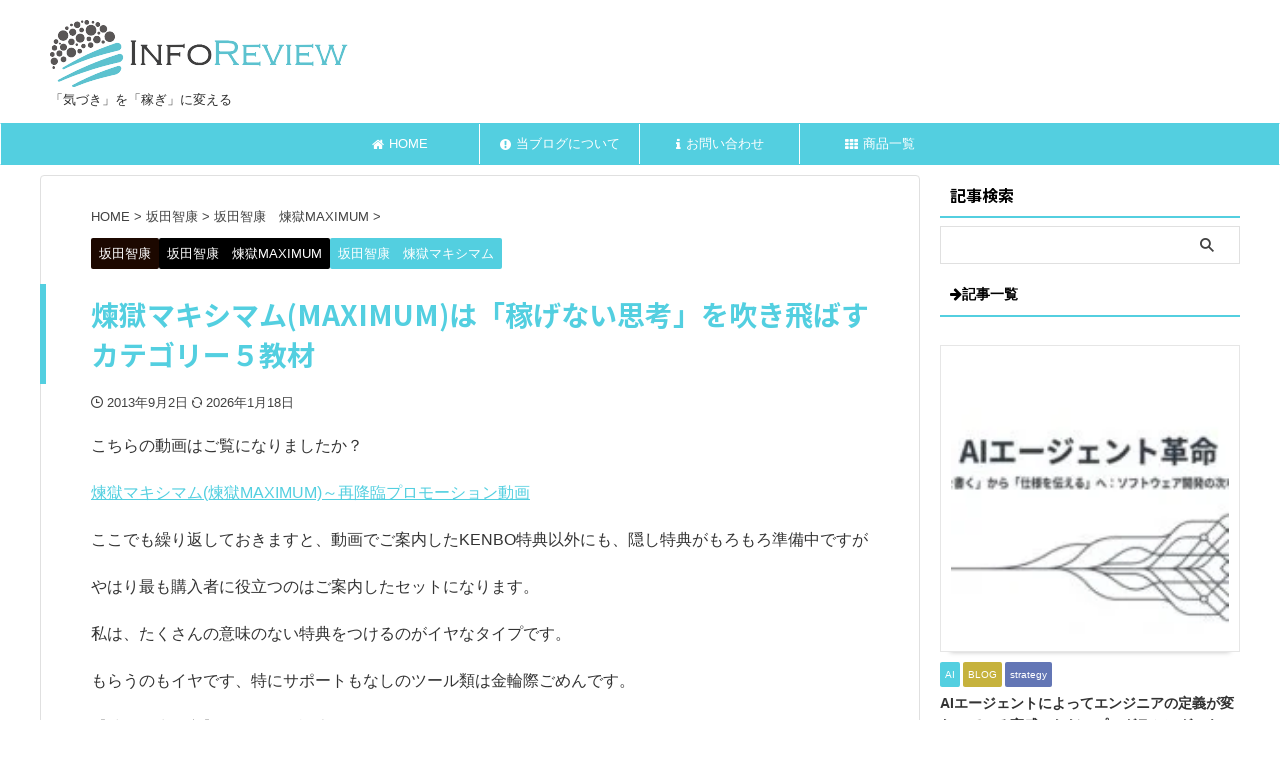

--- FILE ---
content_type: text/html; charset=UTF-8
request_url: https://www.ifrv.net/sakata/2831/
body_size: 34645
content:

<!DOCTYPE html>
<html lang="ja" class="s-navi-search-overlay  toc-style-default">
	<!--<![endif]-->
	<head prefix="og: http://ogp.me/ns# fb: http://ogp.me/ns/fb# article: http://ogp.me/ns/article#">
		
	<!-- Global site tag (gtag.js) - Google Analytics -->
	<script async src="https://www.googletagmanager.com/gtag/js?id=UA-37326910-1"></script>
	<script>
	  window.dataLayer = window.dataLayer || [];
	  function gtag(){dataLayer.push(arguments);}
	  gtag('js', new Date());

	  gtag('config', 'UA-37326910-1');
	</script>
			<meta charset="UTF-8" >
		<meta name="viewport" content="width=device-width,initial-scale=1.0,user-scalable=no,viewport-fit=cover">
		<meta name="format-detection" content="telephone=no" >
		<meta name="referrer" content="no-referrer-when-downgrade"/>

		
		<link rel="alternate" type="application/rss+xml" title="インフォレビュー（INFOREVIEW） RSS Feed" href="https://www.ifrv.net/feed/" />
		<link rel="pingback" href="https://www.ifrv.net/xmlrpc.php" >
		<!--[if lt IE 9]>
		<script src="https://www.ifrv.net/wp-content/themes/affinger/js/html5shiv.js"></script>
		<![endif]-->
				<meta name='robots' content='max-image-preview:large' />
<title>煉獄マキシマム(MAXIMUM)は「稼げない思考」を吹き飛ばすカテゴリー５教材 - インフォレビュー（INFOREVIEW）</title>
<link rel='dns-prefetch' href='//widgetlogic.org' />
<style id='wp-img-auto-sizes-contain-inline-css' type='text/css'>
img:is([sizes=auto i],[sizes^="auto," i]){contain-intrinsic-size:3000px 1500px}
/*# sourceURL=wp-img-auto-sizes-contain-inline-css */
</style>
<link rel='stylesheet' id='wp-color-picker-css' href='https://www.ifrv.net/wp-admin/css/color-picker.min.css?ver=6.9' type='text/css' media='all' />
<style id='wp-emoji-styles-inline-css' type='text/css'>

	img.wp-smiley, img.emoji {
		display: inline !important;
		border: none !important;
		box-shadow: none !important;
		height: 1em !important;
		width: 1em !important;
		margin: 0 0.07em !important;
		vertical-align: -0.1em !important;
		background: none !important;
		padding: 0 !important;
	}
/*# sourceURL=wp-emoji-styles-inline-css */
</style>
<style id='wp-block-library-inline-css' type='text/css'>
:root{--wp-block-synced-color:#7a00df;--wp-block-synced-color--rgb:122,0,223;--wp-bound-block-color:var(--wp-block-synced-color);--wp-editor-canvas-background:#ddd;--wp-admin-theme-color:#007cba;--wp-admin-theme-color--rgb:0,124,186;--wp-admin-theme-color-darker-10:#006ba1;--wp-admin-theme-color-darker-10--rgb:0,107,160.5;--wp-admin-theme-color-darker-20:#005a87;--wp-admin-theme-color-darker-20--rgb:0,90,135;--wp-admin-border-width-focus:2px}@media (min-resolution:192dpi){:root{--wp-admin-border-width-focus:1.5px}}.wp-element-button{cursor:pointer}:root .has-very-light-gray-background-color{background-color:#eee}:root .has-very-dark-gray-background-color{background-color:#313131}:root .has-very-light-gray-color{color:#eee}:root .has-very-dark-gray-color{color:#313131}:root .has-vivid-green-cyan-to-vivid-cyan-blue-gradient-background{background:linear-gradient(135deg,#00d084,#0693e3)}:root .has-purple-crush-gradient-background{background:linear-gradient(135deg,#34e2e4,#4721fb 50%,#ab1dfe)}:root .has-hazy-dawn-gradient-background{background:linear-gradient(135deg,#faaca8,#dad0ec)}:root .has-subdued-olive-gradient-background{background:linear-gradient(135deg,#fafae1,#67a671)}:root .has-atomic-cream-gradient-background{background:linear-gradient(135deg,#fdd79a,#004a59)}:root .has-nightshade-gradient-background{background:linear-gradient(135deg,#330968,#31cdcf)}:root .has-midnight-gradient-background{background:linear-gradient(135deg,#020381,#2874fc)}:root{--wp--preset--font-size--normal:16px;--wp--preset--font-size--huge:42px}.has-regular-font-size{font-size:1em}.has-larger-font-size{font-size:2.625em}.has-normal-font-size{font-size:var(--wp--preset--font-size--normal)}.has-huge-font-size{font-size:var(--wp--preset--font-size--huge)}.has-text-align-center{text-align:center}.has-text-align-left{text-align:left}.has-text-align-right{text-align:right}.has-fit-text{white-space:nowrap!important}#end-resizable-editor-section{display:none}.aligncenter{clear:both}.items-justified-left{justify-content:flex-start}.items-justified-center{justify-content:center}.items-justified-right{justify-content:flex-end}.items-justified-space-between{justify-content:space-between}.screen-reader-text{border:0;clip-path:inset(50%);height:1px;margin:-1px;overflow:hidden;padding:0;position:absolute;width:1px;word-wrap:normal!important}.screen-reader-text:focus{background-color:#ddd;clip-path:none;color:#444;display:block;font-size:1em;height:auto;left:5px;line-height:normal;padding:15px 23px 14px;text-decoration:none;top:5px;width:auto;z-index:100000}html :where(.has-border-color){border-style:solid}html :where([style*=border-top-color]){border-top-style:solid}html :where([style*=border-right-color]){border-right-style:solid}html :where([style*=border-bottom-color]){border-bottom-style:solid}html :where([style*=border-left-color]){border-left-style:solid}html :where([style*=border-width]){border-style:solid}html :where([style*=border-top-width]){border-top-style:solid}html :where([style*=border-right-width]){border-right-style:solid}html :where([style*=border-bottom-width]){border-bottom-style:solid}html :where([style*=border-left-width]){border-left-style:solid}html :where(img[class*=wp-image-]){height:auto;max-width:100%}:where(figure){margin:0 0 1em}html :where(.is-position-sticky){--wp-admin--admin-bar--position-offset:var(--wp-admin--admin-bar--height,0px)}@media screen and (max-width:600px){html :where(.is-position-sticky){--wp-admin--admin-bar--position-offset:0px}}

/*# sourceURL=wp-block-library-inline-css */
</style><style id='global-styles-inline-css' type='text/css'>
:root{--wp--preset--aspect-ratio--square: 1;--wp--preset--aspect-ratio--4-3: 4/3;--wp--preset--aspect-ratio--3-4: 3/4;--wp--preset--aspect-ratio--3-2: 3/2;--wp--preset--aspect-ratio--2-3: 2/3;--wp--preset--aspect-ratio--16-9: 16/9;--wp--preset--aspect-ratio--9-16: 9/16;--wp--preset--color--black: #000000;--wp--preset--color--cyan-bluish-gray: #abb8c3;--wp--preset--color--white: #ffffff;--wp--preset--color--pale-pink: #f78da7;--wp--preset--color--vivid-red: #cf2e2e;--wp--preset--color--luminous-vivid-orange: #ff6900;--wp--preset--color--luminous-vivid-amber: #fcb900;--wp--preset--color--light-green-cyan: #eefaff;--wp--preset--color--vivid-green-cyan: #00d084;--wp--preset--color--pale-cyan-blue: #8ed1fc;--wp--preset--color--vivid-cyan-blue: #0693e3;--wp--preset--color--vivid-purple: #9b51e0;--wp--preset--color--soft-red: #e92f3d;--wp--preset--color--light-grayish-red: #fdf0f2;--wp--preset--color--vivid-yellow: #ffc107;--wp--preset--color--very-pale-yellow: #fffde7;--wp--preset--color--very-light-gray: #fafafa;--wp--preset--color--very-dark-gray: #313131;--wp--preset--color--original-color-a: #43a047;--wp--preset--color--original-color-b: #795548;--wp--preset--color--original-color-c: #ec407a;--wp--preset--color--original-color-d: #9e9d24;--wp--preset--gradient--vivid-cyan-blue-to-vivid-purple: linear-gradient(135deg,rgb(6,147,227) 0%,rgb(155,81,224) 100%);--wp--preset--gradient--light-green-cyan-to-vivid-green-cyan: linear-gradient(135deg,rgb(122,220,180) 0%,rgb(0,208,130) 100%);--wp--preset--gradient--luminous-vivid-amber-to-luminous-vivid-orange: linear-gradient(135deg,rgb(252,185,0) 0%,rgb(255,105,0) 100%);--wp--preset--gradient--luminous-vivid-orange-to-vivid-red: linear-gradient(135deg,rgb(255,105,0) 0%,rgb(207,46,46) 100%);--wp--preset--gradient--very-light-gray-to-cyan-bluish-gray: linear-gradient(135deg,rgb(238,238,238) 0%,rgb(169,184,195) 100%);--wp--preset--gradient--cool-to-warm-spectrum: linear-gradient(135deg,rgb(74,234,220) 0%,rgb(151,120,209) 20%,rgb(207,42,186) 40%,rgb(238,44,130) 60%,rgb(251,105,98) 80%,rgb(254,248,76) 100%);--wp--preset--gradient--blush-light-purple: linear-gradient(135deg,rgb(255,206,236) 0%,rgb(152,150,240) 100%);--wp--preset--gradient--blush-bordeaux: linear-gradient(135deg,rgb(254,205,165) 0%,rgb(254,45,45) 50%,rgb(107,0,62) 100%);--wp--preset--gradient--luminous-dusk: linear-gradient(135deg,rgb(255,203,112) 0%,rgb(199,81,192) 50%,rgb(65,88,208) 100%);--wp--preset--gradient--pale-ocean: linear-gradient(135deg,rgb(255,245,203) 0%,rgb(182,227,212) 50%,rgb(51,167,181) 100%);--wp--preset--gradient--electric-grass: linear-gradient(135deg,rgb(202,248,128) 0%,rgb(113,206,126) 100%);--wp--preset--gradient--midnight: linear-gradient(135deg,rgb(2,3,129) 0%,rgb(40,116,252) 100%);--wp--preset--font-size--small: .8em;--wp--preset--font-size--medium: 20px;--wp--preset--font-size--large: 1.5em;--wp--preset--font-size--x-large: 42px;--wp--preset--font-size--st-regular: 1em;--wp--preset--font-size--huge: 3em;--wp--preset--spacing--20: 0.44rem;--wp--preset--spacing--30: 0.67rem;--wp--preset--spacing--40: 1rem;--wp--preset--spacing--50: 1.5rem;--wp--preset--spacing--60: 2.25rem;--wp--preset--spacing--70: 3.38rem;--wp--preset--spacing--80: 5.06rem;--wp--preset--spacing--af-spacing-ss: 5px;--wp--preset--spacing--af-spacing-s: 10px;--wp--preset--spacing--af-spacing-m: 20px;--wp--preset--spacing--af-spacing-l: 40px;--wp--preset--spacing--af-spacing-ll: 60px;--wp--preset--spacing--af-spacing-xl: 80px;--wp--preset--spacing--af-spacing-xxl: 100px;--wp--preset--shadow--natural: 6px 6px 9px rgba(0, 0, 0, 0.2);--wp--preset--shadow--deep: 12px 12px 50px rgba(0, 0, 0, 0.4);--wp--preset--shadow--sharp: 6px 6px 0px rgba(0, 0, 0, 0.2);--wp--preset--shadow--outlined: 6px 6px 0px -3px rgb(255, 255, 255), 6px 6px rgb(0, 0, 0);--wp--preset--shadow--crisp: 6px 6px 0px rgb(0, 0, 0);}:where(.is-layout-flex){gap: 0.5em;}:where(.is-layout-grid){gap: 0.5em;}body .is-layout-flex{display: flex;}.is-layout-flex{flex-wrap: wrap;align-items: center;}.is-layout-flex > :is(*, div){margin: 0;}body .is-layout-grid{display: grid;}.is-layout-grid > :is(*, div){margin: 0;}:where(.wp-block-columns.is-layout-flex){gap: 2em;}:where(.wp-block-columns.is-layout-grid){gap: 2em;}:where(.wp-block-post-template.is-layout-flex){gap: 1.25em;}:where(.wp-block-post-template.is-layout-grid){gap: 1.25em;}.has-black-color{color: var(--wp--preset--color--black) !important;}.has-cyan-bluish-gray-color{color: var(--wp--preset--color--cyan-bluish-gray) !important;}.has-white-color{color: var(--wp--preset--color--white) !important;}.has-pale-pink-color{color: var(--wp--preset--color--pale-pink) !important;}.has-vivid-red-color{color: var(--wp--preset--color--vivid-red) !important;}.has-luminous-vivid-orange-color{color: var(--wp--preset--color--luminous-vivid-orange) !important;}.has-luminous-vivid-amber-color{color: var(--wp--preset--color--luminous-vivid-amber) !important;}.has-light-green-cyan-color{color: var(--wp--preset--color--light-green-cyan) !important;}.has-vivid-green-cyan-color{color: var(--wp--preset--color--vivid-green-cyan) !important;}.has-pale-cyan-blue-color{color: var(--wp--preset--color--pale-cyan-blue) !important;}.has-vivid-cyan-blue-color{color: var(--wp--preset--color--vivid-cyan-blue) !important;}.has-vivid-purple-color{color: var(--wp--preset--color--vivid-purple) !important;}.has-black-background-color{background-color: var(--wp--preset--color--black) !important;}.has-cyan-bluish-gray-background-color{background-color: var(--wp--preset--color--cyan-bluish-gray) !important;}.has-white-background-color{background-color: var(--wp--preset--color--white) !important;}.has-pale-pink-background-color{background-color: var(--wp--preset--color--pale-pink) !important;}.has-vivid-red-background-color{background-color: var(--wp--preset--color--vivid-red) !important;}.has-luminous-vivid-orange-background-color{background-color: var(--wp--preset--color--luminous-vivid-orange) !important;}.has-luminous-vivid-amber-background-color{background-color: var(--wp--preset--color--luminous-vivid-amber) !important;}.has-light-green-cyan-background-color{background-color: var(--wp--preset--color--light-green-cyan) !important;}.has-vivid-green-cyan-background-color{background-color: var(--wp--preset--color--vivid-green-cyan) !important;}.has-pale-cyan-blue-background-color{background-color: var(--wp--preset--color--pale-cyan-blue) !important;}.has-vivid-cyan-blue-background-color{background-color: var(--wp--preset--color--vivid-cyan-blue) !important;}.has-vivid-purple-background-color{background-color: var(--wp--preset--color--vivid-purple) !important;}.has-black-border-color{border-color: var(--wp--preset--color--black) !important;}.has-cyan-bluish-gray-border-color{border-color: var(--wp--preset--color--cyan-bluish-gray) !important;}.has-white-border-color{border-color: var(--wp--preset--color--white) !important;}.has-pale-pink-border-color{border-color: var(--wp--preset--color--pale-pink) !important;}.has-vivid-red-border-color{border-color: var(--wp--preset--color--vivid-red) !important;}.has-luminous-vivid-orange-border-color{border-color: var(--wp--preset--color--luminous-vivid-orange) !important;}.has-luminous-vivid-amber-border-color{border-color: var(--wp--preset--color--luminous-vivid-amber) !important;}.has-light-green-cyan-border-color{border-color: var(--wp--preset--color--light-green-cyan) !important;}.has-vivid-green-cyan-border-color{border-color: var(--wp--preset--color--vivid-green-cyan) !important;}.has-pale-cyan-blue-border-color{border-color: var(--wp--preset--color--pale-cyan-blue) !important;}.has-vivid-cyan-blue-border-color{border-color: var(--wp--preset--color--vivid-cyan-blue) !important;}.has-vivid-purple-border-color{border-color: var(--wp--preset--color--vivid-purple) !important;}.has-vivid-cyan-blue-to-vivid-purple-gradient-background{background: var(--wp--preset--gradient--vivid-cyan-blue-to-vivid-purple) !important;}.has-light-green-cyan-to-vivid-green-cyan-gradient-background{background: var(--wp--preset--gradient--light-green-cyan-to-vivid-green-cyan) !important;}.has-luminous-vivid-amber-to-luminous-vivid-orange-gradient-background{background: var(--wp--preset--gradient--luminous-vivid-amber-to-luminous-vivid-orange) !important;}.has-luminous-vivid-orange-to-vivid-red-gradient-background{background: var(--wp--preset--gradient--luminous-vivid-orange-to-vivid-red) !important;}.has-very-light-gray-to-cyan-bluish-gray-gradient-background{background: var(--wp--preset--gradient--very-light-gray-to-cyan-bluish-gray) !important;}.has-cool-to-warm-spectrum-gradient-background{background: var(--wp--preset--gradient--cool-to-warm-spectrum) !important;}.has-blush-light-purple-gradient-background{background: var(--wp--preset--gradient--blush-light-purple) !important;}.has-blush-bordeaux-gradient-background{background: var(--wp--preset--gradient--blush-bordeaux) !important;}.has-luminous-dusk-gradient-background{background: var(--wp--preset--gradient--luminous-dusk) !important;}.has-pale-ocean-gradient-background{background: var(--wp--preset--gradient--pale-ocean) !important;}.has-electric-grass-gradient-background{background: var(--wp--preset--gradient--electric-grass) !important;}.has-midnight-gradient-background{background: var(--wp--preset--gradient--midnight) !important;}.has-small-font-size{font-size: var(--wp--preset--font-size--small) !important;}.has-medium-font-size{font-size: var(--wp--preset--font-size--medium) !important;}.has-large-font-size{font-size: var(--wp--preset--font-size--large) !important;}.has-x-large-font-size{font-size: var(--wp--preset--font-size--x-large) !important;}
/*# sourceURL=global-styles-inline-css */
</style>

<style id='classic-theme-styles-inline-css' type='text/css'>
/*! This file is auto-generated */
.wp-block-button__link{color:#fff;background-color:#32373c;border-radius:9999px;box-shadow:none;text-decoration:none;padding:calc(.667em + 2px) calc(1.333em + 2px);font-size:1.125em}.wp-block-file__button{background:#32373c;color:#fff;text-decoration:none}
/*# sourceURL=/wp-includes/css/classic-themes.min.css */
</style>
<link rel='stylesheet' id='block-widget-css' href='https://www.ifrv.net/wp-content/plugins/widget-logic/block_widget/css/widget.css?ver=1768299752' type='text/css' media='all' />
<link rel='stylesheet' id='st-affiliate-manager-index-css' href='https://www.ifrv.net/wp-content/plugins/st-affiliate-manager/Resources/assets/bundles/index.css?ver=d97910fa5c14ba02ba65' type='text/css' media='all' />
<link rel='stylesheet' id='st-pv-monitor-shortcode-css' href='https://www.ifrv.net/wp-content/plugins/st-pv-monitor/Resources/assets/bundles/shortcode.css?ver=a20fd7f0b9c8fef4e545' type='text/css' media='all' />
<link rel='stylesheet' id='st-pv-monitor-index-css' href='https://www.ifrv.net/wp-content/plugins/st-pv-monitor/Resources/assets/bundles/index.css?ver=2.2.1' type='text/css' media='all' />
<link rel='stylesheet' id='normalize-css' href='https://www.ifrv.net/wp-content/themes/affinger/css/normalize.css?ver=1.5.9' type='text/css' media='all' />
<link rel='stylesheet' id='font-awesome-css' href='https://www.ifrv.net/wp-content/themes/affinger/css/fontawesome/css/font-awesome.min.css?ver=4.7.0' type='text/css' media='all' />
<link rel='stylesheet' id='font-awesome-animation-css' href='https://www.ifrv.net/wp-content/themes/affinger/css/fontawesome/css/font-awesome-animation.min.css?ver=6.9' type='text/css' media='all' />
<link rel='stylesheet' id='st_svg-css' href='https://www.ifrv.net/wp-content/themes/affinger/st_svg/style.css?ver=20240601' type='text/css' media='all' />
<link rel='stylesheet' id='slick-css' href='https://www.ifrv.net/wp-content/themes/affinger/vendor/slick/slick.css?ver=1.8.0' type='text/css' media='all' />
<link rel='stylesheet' id='slick-theme-css' href='https://www.ifrv.net/wp-content/themes/affinger/vendor/slick/slick-theme.css?ver=1.8.0' type='text/css' media='all' />
<link rel='stylesheet' id='fonts-googleapis-notosansjp-css' href='//fonts.googleapis.com/css?family=Noto+Sans+JP%3A400%2C700&#038;display=swap&#038;subset=japanese&#038;ver=6.9' type='text/css' media='all' />
<link rel='stylesheet' id='fonts-googleapis-roboto400-css' href='//fonts.googleapis.com/css2?family=Roboto%3Awght%40400&#038;display=swap&#038;ver=6.9' type='text/css' media='all' />
<link rel='stylesheet' id='style-css' href='https://www.ifrv.net/wp-content/themes/affinger/style.css?ver=20240601' type='text/css' media='all' />
<link rel='stylesheet' id='child-style-css' href='https://www.ifrv.net/wp-content/themes/affinger-child/style.css?ver=20240601' type='text/css' media='all' />
<link rel='stylesheet' id='single-css' href='https://www.ifrv.net/wp-content/themes/affinger/st-rankcss.php' type='text/css' media='all' />
<link rel='stylesheet' id='af-custom-fields-frontend-css' href='https://www.ifrv.net/wp-content/themes/affinger/af-custom-fields/css/frontend.css?ver=1.0.0' type='text/css' media='all' />
<link rel='stylesheet' id='tooltipster-css' href='https://www.ifrv.net/wp-content/plugins/st-reaction-buttons/assets/vendor/tooltipster/dist/css/tooltipster.bundle.min.css?ver=4.2.7' type='text/css' media='all' />
<link rel='stylesheet' id='st-rb-shortcode-st-reaction-buttons-css' href='https://www.ifrv.net/wp-content/plugins/st-reaction-buttons/assets/css/shortcode/st-reaction-buttons.css?ver=20200502' type='text/css' media='all' />
<link rel='stylesheet' id='simple-social-icons-font-css' href='https://www.ifrv.net/wp-content/plugins/simple-social-icons/css/style.css?ver=4.0.0' type='text/css' media='all' />
<link rel='stylesheet' id='st-themecss-css' href='https://www.ifrv.net/wp-content/themes/affinger/st-themecss-loader.php?ver=6.9' type='text/css' media='all' />
<!--n2css--><!--n2js--><script type="text/javascript" src="https://www.ifrv.net/wp-includes/js/jquery/jquery.min.js?ver=3.7.1" id="jquery-core-js"></script>
<script type="text/javascript" src="https://www.ifrv.net/wp-includes/js/jquery/jquery-migrate.min.js?ver=3.4.1" id="jquery-migrate-js"></script>
<script type="text/javascript" src="https://www.ifrv.net/wp-content/themes/affinger-child/js/st_wp_head.js?ver=6.9" id="st-theme-head-js-js"></script>
<link rel="https://api.w.org/" href="https://www.ifrv.net/wp-json/" /><link rel="alternate" title="JSON" type="application/json" href="https://www.ifrv.net/wp-json/wp/v2/posts/2831" /><link rel='shortlink' href='https://www.ifrv.net/?p=2831' />
<meta name="robots" content="index, follow" />
<link href="https://fonts.googleapis.com/icon?family=Material+Icons" rel="stylesheet">
<meta name="thumbnail" content="https://ifrv.net/wp-content/uploads/2018/06/KENBOプロフLINE-1024x1024.png">
<meta name="google-site-verification" content="5lP7bmd1AmH92a8fVOhd8r93-2D4FtStsIwSwJV9IoI" />
<link rel="canonical" href="https://www.ifrv.net/sakata/2831/" />
<!-- All in one Favicon 4.8 --><link rel="icon" href="https://www.ifrv.net/wp-content/uploads/2019/04/Favicon32x32_bc1d1526f9c24afa46e18e2df65e41b7.png" type="image/png"/>
<link rel="icon" href="https://www.ifrv.net/wp-content/uploads/2018/05/cropped-logo600-32x32.jpg" sizes="32x32" />
<link rel="icon" href="https://www.ifrv.net/wp-content/uploads/2018/05/cropped-logo600-192x192.jpg" sizes="192x192" />
<link rel="apple-touch-icon" href="https://www.ifrv.net/wp-content/uploads/2018/05/cropped-logo600-180x180.jpg" />
<meta name="msapplication-TileImage" content="https://www.ifrv.net/wp-content/uploads/2018/05/cropped-logo600-270x270.jpg" />
		<style type="text/css" id="wp-custom-css">
			
#st-menuwide nav.smanone {
  max-width:800px; /* メニューが6つの場合は6×160で960 */
}
.lp .kanren.st-cardbox, .lp .kanren.st-cardbox-ex { display:block; }

.h3modoki,
.post h3:not(.st-css-no):not(.st-matome):not(.rankh3):not(#reply-title){
    padding-left: calc(1.5em + 25px)!important;
}

 .st_toc_hierarchical:not(.st_toc_contracted) .st_toc_toggle {
      display:inline-block!important;
    }
.lp .entry-title:not(.st-css-no2) {
    color: inherit!important;
    line-height: inherit!important;
}

.page-id-7980 main,
.page-id-11076 main,
.page-id-10662 main,
.page-id-11031 main,
.page-id-11513 main,
.page-id-11533 main,
.page-id-11777 main,
.page-id-11831 main,
.page-id-11174 main,
.page-id-11063 main {
    padding-top: 0 !important;
    border-top: none !important;
}

.page-id-7980 #content-w,
.page-id-11076 #content-w,
.page-id-10662 #content-w,
.page-id-11031 #content-w,
.page-id-11513 #content-w,
.page-id-11533 #content-w,
.page-id-11777 #content-w,
.page-id-11831 #content-w,
.page-id-11174 #content-w,
.page-id-11063 #content-w {
    padding-top: 0px !important;
}

.postid-14796 main,
.postid-11158 main,
.postid-11609 main,
.postid-11567 main,
.postid-11118 main {
    padding-top: 0 !important;
    border-top: none !important;
}
.postid-14796 #content-w,
.postid-11158 #content-w,
.postid-11609 #content-w,
.postid-11567 #content-w,
.postid-11118 #content-w {
    padding-top: 0px !important;
}

.postid-14796 #breadcrumb,
.postid-14796 .st-catgroup,
.postid-14796 .entry-title,


.postid-11158 #breadcrumb,
.postid-11158 .st-catgroup,
.postid-11158 .entry-title,

.postid-11609 #breadcrumb,
.postid-11609 .st-catgroup,
.postid-11609 .entry-title,

.postid-11567 #breadcrumb,
.postid-11567 .st-catgroup,
.postid-11567 .entry-title,

.postid-11118 #breadcrumb,
.postid-11118 .st-catgroup,
.postid-11118 .entry-title {
    display: none !important;
}


		</style>
				
<!-- OGP -->
	<meta property="og:locale" content="ja_JP">
	<meta property="fb:app_id" content="2034980936757004">
			<meta property="article:publisher" content="https://www.facebook.com/ifrvnet/">
	
<meta property="og:type" content="article">
<meta property="og:title" content="煉獄マキシマム(MAXIMUM)は「稼げない思考」を吹き飛ばすカテゴリー５教材">
<meta property="og:url" content="https://www.ifrv.net/sakata/2831/">
<meta property="og:description" content="こちらの動画はご覧になりましたか？ 煉獄マキシマム(煉獄MAXIMUM)～再降臨プロモーション動画 ここでも繰り返しておきますと、動画でご案内したKENBO特典以外にも、隠し特典がもろもろ準備中ですが">
<meta property="og:site_name" content="インフォレビュー（INFOREVIEW）">
<meta property="og:image" content="">

		<meta property="article:published_time" content="2013-09-02T20:25:01+09:00" />
							<meta property="article:author" content="KENBO" />
			
		<meta name="twitter:site" content="@shuharinet">

	<meta name="twitter:card" content="summary_large_image">
	
<meta name="twitter:title" content="煉獄マキシマム(MAXIMUM)は「稼げない思考」を吹き飛ばすカテゴリー５教材">
<meta name="twitter:description" content="こちらの動画はご覧になりましたか？ 煉獄マキシマム(煉獄MAXIMUM)～再降臨プロモーション動画 ここでも繰り返しておきますと、動画でご案内したKENBO特典以外にも、隠し特典がもろもろ準備中ですが">
<meta name="twitter:image" content="">
<!-- /OGP -->
			
			<script>
			(function (window, document, $, undefined) {
				'use strict';

				function transparentize(selector) {
					var scrollTop = $(window).scrollTop();
					var windowHeight = $(window).height();

					$(selector).each(function () {
						var $img = $(this);
						var imgTop = $img.offset().top;

						if (imgTop >= scrollTop + windowHeight) {
							$img.css("opacity", "0");
						}
					});
				}

				function fadeIn(selector) {
					var scrollTop = $(window).scrollTop();
					var windowHeight = $(window).height();

					$(selector).each(function () {
						var $img = $(this);
						var imgTop = $img.offset().top;

						if (scrollTop > imgTop - windowHeight + 100) {
							$img.animate({
								"opacity": "1"
							}, 1000);
						}
					});
				}

				$(function () {
					var timer;
					var selector = '.post img';
					var onEvent = fadeIn.bind(null, selector);

					transparentize(selector);

					$(window).on('orientationchange resize', function () {
						if (timer) {
							clearTimeout(timer);
						}

						timer = setTimeout(onEvent, 100);
					});

					$(window).on('scroll', onEvent);
				});
			}(window, window.document, jQuery));
		</script>
	
	<script>
		(function (window, document, $, undefined) {
			'use strict';

			$(function(){
			$(".post .entry-title").css("opacity",".0").animate({
					"opacity": "1"
					}, 2500);;
			});
		}(window, window.document, jQuery));


	</script>

	<script>
		(function (window, document, $, undefined) {
			'use strict';

			$(function(){
			$('.entry-content a[href^=http]')
				.not('[href*="'+location.hostname+'"]')
				.attr({target:"_blank"})
			;})
		}(window, window.document, jQuery));
	</script>

<script>
	(function (window, document, $, undefined) {
		'use strict';

		var SlideBox = (function () {
			/**
			 * @param $element
			 *
			 * @constructor
			 */
			function SlideBox($element) {
				this._$element = $element;
			}

			SlideBox.prototype.$content = function () {
				return this._$element.find('[data-st-slidebox-content]');
			};

			SlideBox.prototype.$toggle = function () {
				return this._$element.find('[data-st-slidebox-toggle]');
			};

			SlideBox.prototype.$icon = function () {
				return this._$element.find('[data-st-slidebox-icon]');
			};

			SlideBox.prototype.$text = function () {
				return this._$element.find('[data-st-slidebox-text]');
			};

			SlideBox.prototype.is_expanded = function () {
				return !!(this._$element.filter('[data-st-slidebox-expanded="true"]').length);
			};

			SlideBox.prototype.expand = function () {
				var self = this;

				this.$content().slideDown()
					.promise()
					.then(function () {
						var $icon = self.$icon();
						var $text = self.$text();

						$icon.removeClass($icon.attr('data-st-slidebox-icon-collapsed'))
							.addClass($icon.attr('data-st-slidebox-icon-expanded'))

						$text.text($text.attr('data-st-slidebox-text-expanded'))

						self._$element.removeClass('is-collapsed')
							.addClass('is-expanded');

						self._$element.attr('data-st-slidebox-expanded', 'true');
					});
			};

			SlideBox.prototype.collapse = function () {
				var self = this;

				this.$content().slideUp()
					.promise()
					.then(function () {
						var $icon = self.$icon();
						var $text = self.$text();

						$icon.removeClass($icon.attr('data-st-slidebox-icon-expanded'))
							.addClass($icon.attr('data-st-slidebox-icon-collapsed'))

						$text.text($text.attr('data-st-slidebox-text-collapsed'))

						self._$element.removeClass('is-expanded')
							.addClass('is-collapsed');

						self._$element.attr('data-st-slidebox-expanded', 'false');
					});
			};

			SlideBox.prototype.toggle = function () {
				if (this.is_expanded()) {
					this.collapse();
				} else {
					this.expand();
				}
			};

			SlideBox.prototype.add_event_listeners = function () {
				var self = this;

				this.$toggle().on('click', function (event) {
					self.toggle();
				});
			};

			SlideBox.prototype.initialize = function () {
				this.add_event_listeners();
			};

			return SlideBox;
		}());

		function on_ready() {
			var slideBoxes = [];

			$('[data-st-slidebox]').each(function () {
				var $element = $(this);
				var slideBox = new SlideBox($element);

				slideBoxes.push(slideBox);

				slideBox.initialize();
			});

			return slideBoxes;
		}

		$(on_ready);
	}(window, window.document, jQuery));
</script>


<script>
	(function (window, document, $, undefined) {
		'use strict';

		$(function(){
			/* 第一階層のみの目次にクラスを挿入 */
			$("#toc_container:not(:has(ul ul))").addClass("only-toc");
			/* アコーディオンメニュー内のカテゴリーにクラス追加 */
			$(".st-ac-box ul:has(.cat-item)").each(function(){
				$(this).addClass("st-ac-cat");
			});
		});
	}(window, window.document, jQuery));
</script>

<script>
	(function (window, document, $, undefined) {
		'use strict';

		$(function(){
									$('.st-star').parent('.rankh4').css('padding-bottom','5px'); // スターがある場合のランキング見出し調整
		});
	}(window, window.document, jQuery));
</script>




	<script>
		(function (window, document, $, undefined) {
			'use strict';

			$(function() {
				$('.is-style-st-paragraph-kaiwa').wrapInner('<span class="st-paragraph-kaiwa-text">');
			});
		}(window, window.document, jQuery));
	</script>

	<script>
		(function (window, document, $, undefined) {
			'use strict';

			$(function() {
				$('.is-style-st-paragraph-kaiwa-b').wrapInner('<span class="st-paragraph-kaiwa-text">');
			});
		}(window, window.document, jQuery));
	</script>

<script>
	/* Gutenbergスタイルを調整 */
	(function (window, document, $, undefined) {
		'use strict';

		$(function() {
			$( '[class^="is-style-st-paragraph-"],[class*=" is-style-st-paragraph-"]' ).wrapInner( '<span class="st-noflex"></span>' );
		});
	}(window, window.document, jQuery));
</script>





			</head>
	<body ontouchstart="" class="wp-singular post-template-default single single-post postid-2831 single-format-standard wp-embed-responsive wp-theme-affinger wp-child-theme-affinger-child st-af-ex single-cat-1 single-cat-652 single-cat-651 not-front-page" >				<div id="st-ami">
				<div id="wrapper" class="" ontouchstart="">
				<div id="wrapper-in">

					

<header id="">
	<div id="header-full">
		<div id="headbox-bg-fixed">
			<div id="headbox-bg">
				<div id="headbox">

						<nav id="s-navi" class="pcnone" data-st-nav data-st-nav-type="normal">
		<dl class="acordion is-active" data-st-nav-primary>
			<dt class="trigger">
				<p class="acordion_button"><span class="op op-menu"><i class="st-fa st-svg-menu_thin"></i></span></p>

				
									<div id="st-mobile-logo"></div>
				
				<!-- 追加メニュー -->
				
				<!-- 追加メニュー2 -->
				
			</dt>

			<dd class="acordion_tree">
				<div class="acordion_tree_content">

					
					<div class="menu-wing-headder-container"><ul id="menu-wing-headder" class="menu"><li id="menu-item-7978" class="menu-item menu-item-type-custom menu-item-object-custom menu-item-home menu-item-7978"><a href="https://www.ifrv.net"><span class="menu-item-label"><i class="fa fa-home" aria-hidden="true"></i>HOME</span></a></li>
<li id="menu-item-7972" class="menu-item menu-item-type-post_type menu-item-object-page menu-item-has-children menu-item-7972"><a href="https://www.ifrv.net/profile1/"><span class="menu-item-label"><i class="fa fa-exclamation-circle" aria-hidden="true"></i>当ブログについて</span></a>
<ul class="sub-menu">
	<li id="menu-item-10152" class="menu-item menu-item-type-custom menu-item-object-custom menu-item-10152"><a href="https://www.ifrv.net/magazine/"><span class="menu-item-label"><i class="fa fa-paper-plane-o" aria-hidden="true"></i>KENBOの異端メルマガ</span></a></li>
	<li id="menu-item-21738" class="menu-item menu-item-type-custom menu-item-object-custom menu-item-21738"><a target="_blank" href="https://note.com/kenbo1929"><span class="menu-item-label">KENBOのnote記事</span></a></li>
	<li id="menu-item-16988" class="menu-item menu-item-type-post_type menu-item-object-page menu-item-16988"><a href="https://www.ifrv.net/profile1/"><span class="menu-item-label">InfoReview│KENBOプロフィール</span></a></li>
	<li id="menu-item-16862" class="menu-item menu-item-type-post_type menu-item-object-page menu-item-16862"><a href="https://www.ifrv.net/privacy/"><span class="menu-item-label">プライバシーポリシー</span></a></li>
	<li id="menu-item-10430" class="menu-item menu-item-type-post_type menu-item-object-page menu-item-10430"><a href="https://www.ifrv.net/site-map/"><span class="menu-item-label">サイトマップ</span></a></li>
</ul>
</li>
<li id="menu-item-7970" class="menu-item menu-item-type-post_type menu-item-object-page menu-item-7970"><a href="https://www.ifrv.net/inquiry/"><span class="menu-item-label"><i class="fa fa-info" aria-hidden="true"></i>お問い合わせ</span></a></li>
<li id="menu-item-8204" class="menu-item menu-item-type-custom menu-item-object-custom menu-item-has-children menu-item-8204"><a href="#"><span class="menu-item-label"><i class="fa fa-th" aria-hidden="true"></i>商品一覧</span></a>
<ul class="sub-menu">
	<li id="menu-item-10562" class="menu-item menu-item-type-post_type menu-item-object-page menu-item-10562"><a href="https://www.ifrv.net/kenboproducrs/"><span class="menu-item-label"><i class="fa fa-diamond" aria-hidden="true"></i>KENBOの販売商品一覧</span></a></li>
	<li id="menu-item-10561" class="menu-item menu-item-type-post_type menu-item-object-page menu-item-10561"><a href="https://www.ifrv.net/kenborecommends/"><span class="menu-item-label"><i class="fa fa-gavel" aria-hidden="true"></i>KENBO推奨の紹介商品一覧</span></a></li>
	<li id="menu-item-10052" class="menu-item menu-item-type-post_type menu-item-object-page menu-item-10052"><a href="https://www.ifrv.net/freereports/"><span class="menu-item-label">KENBOの【無料レポート】一覧</span></a></li>
</ul>
</li>
</ul></div>
					<div class="clear"></div>

					
				</div>
			</dd>

					</dl>

					</nav>

											<div id="header-l">
							
							<div id="st-text-logo">
								
    
		
			<!-- ロゴ又はブログ名 -->
			
				<p class="sitename sitenametop"><a href="https://www.ifrv.net/">
  													<img src="https://ifrv.net/wp-content/uploads/2018/05/iforeview304x90.png" width="298" height="67" alt="インフォレビュー（INFOREVIEW）">   						           		 </a></p>

   				      		<!-- ロゴ又はブログ名ここまで -->

       		<!-- キャプション -->
       						<p class="descr">
					「気づき」を「稼ぎ」に変える				</p>
			
		
	
							</div>
						</div><!-- /#header-l -->
					
					<div id="header-r" class="smanone">
						
					</div><!-- /#header-r -->

				</div><!-- /#headbox -->
			</div><!-- /#headbox-bg clearfix -->
		</div><!-- /#headbox-bg-fixed -->

		
		
		
		
			

			<div id="gazou-wide">
					<div id="st-menubox">
			<div id="st-menuwide">
				<div id="st-menuwide-fixed">
					<nav class="smanone clearfix"><ul id="menu-wing-headder-1" class="menu"><li class="menu-item menu-item-type-custom menu-item-object-custom menu-item-home menu-item-7978"><a href="https://www.ifrv.net"><i class="fa fa-home" aria-hidden="true"></i>HOME</a></li>
<li class="menu-item menu-item-type-post_type menu-item-object-page menu-item-has-children menu-item-7972"><a href="https://www.ifrv.net/profile1/"><i class="fa fa-exclamation-circle" aria-hidden="true"></i>当ブログについて</a>
<ul class="sub-menu">
	<li class="menu-item menu-item-type-custom menu-item-object-custom menu-item-10152"><a href="https://www.ifrv.net/magazine/"><i class="fa fa-paper-plane-o" aria-hidden="true"></i>KENBOの異端メルマガ</a></li>
	<li class="menu-item menu-item-type-custom menu-item-object-custom menu-item-21738"><a target="_blank" href="https://note.com/kenbo1929">KENBOのnote記事</a></li>
	<li class="menu-item menu-item-type-post_type menu-item-object-page menu-item-16988"><a href="https://www.ifrv.net/profile1/">InfoReview│KENBOプロフィール</a></li>
	<li class="menu-item menu-item-type-post_type menu-item-object-page menu-item-16862"><a href="https://www.ifrv.net/privacy/">プライバシーポリシー</a></li>
	<li class="menu-item menu-item-type-post_type menu-item-object-page menu-item-10430"><a href="https://www.ifrv.net/site-map/">サイトマップ</a></li>
</ul>
</li>
<li class="menu-item menu-item-type-post_type menu-item-object-page menu-item-7970"><a href="https://www.ifrv.net/inquiry/"><i class="fa fa-info" aria-hidden="true"></i>お問い合わせ</a></li>
<li class="menu-item menu-item-type-custom menu-item-object-custom menu-item-has-children menu-item-8204"><a href="#"><i class="fa fa-th" aria-hidden="true"></i>商品一覧</a>
<ul class="sub-menu">
	<li class="menu-item menu-item-type-post_type menu-item-object-page menu-item-10562"><a href="https://www.ifrv.net/kenboproducrs/"><i class="fa fa-diamond" aria-hidden="true"></i>KENBOの販売商品一覧</a></li>
	<li class="menu-item menu-item-type-post_type menu-item-object-page menu-item-10561"><a href="https://www.ifrv.net/kenborecommends/"><i class="fa fa-gavel" aria-hidden="true"></i>KENBO推奨の紹介商品一覧</a></li>
	<li class="menu-item menu-item-type-post_type menu-item-object-page menu-item-10052"><a href="https://www.ifrv.net/freereports/">KENBOの【無料レポート】一覧</a></li>
</ul>
</li>
</ul></nav>				</div>
			</div>
		</div>
				<div id="st-headerbox">
				<div id="st-header">
					<div class="st-header-image-color-filter"></div>
									</div><!-- /st-header -->
			</div><!-- /st-headerbox -->
					</div>
		
	</div><!-- #header-full -->

	





</header>

					<div id="content-w">

						
						
	
			<div id="st-header-post-under-box" class="st-header-post-no-data "
		     style="">
			<div class="st-dark-cover">
							</div>
		</div>
	
<div id="content" class="clearfix">
	<div id="contentInner">
		<main>
			<article>
									<div id="post-2831" class="st-post post-2831 post type-post status-publish format-standard hentry category-sakata category-sakata16 category-sakata15 tag-kenbo tag-maximum tag-rengoku tag-257 tag-389 tag-347 tag-436 tag-974 tag-636 tag-391 tag-24 tag-583 tag-77 tag-295 tag-57 tag-594 tag-71 tag--maximum tag-635 tag-97 tag-155 tag-631 tag-75 tag-528 tag-388 tag-72 tag-805">
				
					
																
					
					<!--ぱんくず -->
											<div
							id="breadcrumb">
							<ol itemscope itemtype="http://schema.org/BreadcrumbList">
								<li itemprop="itemListElement" itemscope itemtype="http://schema.org/ListItem">
									<a href="https://www.ifrv.net" itemprop="item">
										<span itemprop="name">HOME</span>
									</a>
									&gt;
									<meta itemprop="position" content="1"/>
								</li>

								
																	<li itemprop="itemListElement" itemscope itemtype="http://schema.org/ListItem">
										<a href="https://www.ifrv.net/category/sakata/" itemprop="item">
											<span
												itemprop="name">坂田智康</span>
										</a>
										&gt;
										<meta itemprop="position" content="2"/>
									</li>
																										<li itemprop="itemListElement" itemscope itemtype="http://schema.org/ListItem">
										<a href="https://www.ifrv.net/category/sakata/sakata16/" itemprop="item">
											<span
												itemprop="name">坂田智康　煉獄MAXIMUM</span>
										</a>
										&gt;
										<meta itemprop="position" content="3"/>
									</li>
																								</ol>

													</div>
										<!--/ ぱんくず -->

					<!--ループ開始 -->
															
																									<p class="st-catgroup">
																<a href="https://www.ifrv.net/category/sakata/" title="View all posts in 坂田智康" rel="category tag"><span class="catname st-catid1">坂田智康</span></a> <a href="https://www.ifrv.net/category/sakata/sakata16/" title="View all posts in 坂田智康　煉獄MAXIMUM" rel="category tag"><span class="catname st-catid652">坂田智康　煉獄MAXIMUM</span></a> <a href="https://www.ifrv.net/category/sakata/sakata15/" title="View all posts in 坂田智康　煉獄マキシマム" rel="category tag"><span class="catname st-catid651">坂田智康　煉獄マキシマム</span></a>							</p>
						
						<h1 class="entry-title">煉獄マキシマム(MAXIMUM)は「稼げない思考」を吹き飛ばすカテゴリー５教材</h1>

						
	<div class="blogbox ">
		<p><span class="kdate ">
														<i class="st-fa st-svg-clock-o"></i>2013年9月2日										<i class="st-fa st-svg-refresh"></i><time class="updated" datetime="2026-01-18T05:36:37+0000">2026年1月18日</time>
							</span>
					</p>
	</div>
					
					
					
					
					<div class="mainbox">
						<div id="nocopy" ><!-- コピー禁止エリアここから -->
							
							
							
							<div class="entry-content">
								<p>こちらの動画はご覧になりましたか？</p>
<p><span class="icon-angle-circled-right"><a href="https://ifrv.net/sakata/2815/" title="煉獄マキシマム" target="_blank">煉獄マキシマム(煉獄MAXIMUM)～再降臨プロモーション動画</a></span></p>
<p>ここでも繰り返しておきますと、動画でご案内したKENBO特典以外にも、隠し特典がもろもろ準備中ですが</p>
<p>やはり最も購入者に役立つのはご案内したセットになります。</p>
<p>私は、たくさんの意味のない特典をつけるのがイヤなタイプです。</p>
<p>もらうのもイヤです、特にサポートもなしのツール類は金輪際ごめんです。</p>
<p>【煉獄の歩き方】という超解説本は、これなしとありとでは</p>
<p>理解し、その後自分で設計して使い始めるまでのスピードが</p>
<p>格段に違ってきます。</p>
<p>それくらいに気合入れて作ったわけですが、すべてを全部消化、分解し</p>
<p>それからレゴのように組み立て直すプロセスで制作しました。</p>
<p><span class="icon-angle-circled-right"><a href="https://ifrv.net/ebook/1384/" title="煉獄の歩き方の作り方" target="_blank">「煉獄の歩き方」の作り方＝要素還元論 ｘ システム思考</a></span></p>
<p>今思うことは、煉獄（当時は煉獄rengoku、今回はパワーアップし煉獄MAXIMUM)</p>
<p>というのは、台風・ハリケーンの尺度というなら、超大型の</p>
<p><span class="ft20px b">カテゴリー５</span>であるということです。</p>
<p>風速（秒速）70m/s以上であるということです。</p>
<p><img src='https://ifrv.net/wp-content/uploads/2013/09/maximum3.png' alt='煉獄マキシマム' width='400' height='283' class='alignleft size-full wp-image-2833' /></p>
<p class="cl-l">これ、何を意味しているかというと・・・・
</p>
<p>そこらじゅうにあるものを吹き飛ばしながら進むということです。</p>
<p>そこらじゅうにあるものとは、あなたが従来こうだと思い込んでいた</p>
<p>稼ぎ方についての世界観のようなものであったりします。</p>
<p>師匠（坂田智康氏）が私に語ってくれた話のなかで</p>
<p>非常に重要な言葉がひとつあって、それはいかにして</p>
<p>ネットで稼ぎ続けられるようになるかといった命題のようなものですが</p>
<p>答はシンプルでした。</p>
<p>すなわち、</p>
<p><span class="ft20px b red">頭を良くする以外にない<br />
</span><br />
というものです。</p>
<p>頭を良くするというのは、昨日の自分とは違う知識、気づきを</p>
<p>今日も明日も得ていく繰り返しのことになります。</p>
<p>よくよく考えてみてください。</p>
<p>ちまちましたノウハウをいくつ知ったところで、それでやっていける</p>
<p>自信が出てくるでしょうか？</p>
<p>私なら不安でたまりません。</p>
<p>煉獄MAXIMUMが最大の効果をもたらすとすれば</p>
<p>あなたの脳の中にある稼げない思考を、カテゴリー５の威力で蹴散らして</p>
<p>くれることかも・・・</p>
<p>煉獄MAXIMUMというのは、昨日の自分と決別できる最大のエネルギーを</p>
<p>もった教材であることを強く訴えておきますね。</p>
							</div>
						</div><!-- コピー禁止エリアここまで -->

												
					<div class="adbox">
				
							
	
									<div style="padding-top:10px;">
						
		
	
					</div>
							</div>
			

																					
		<div id="st_custom_html_widget-10" class="widget_text st-widgets-box post-widgets-bottom widget_st_custom_html_widget">
		
		<div class="textwidget custom-html-widget">
			<!-- wp:spacer -->
<div style="height:100px" aria-hidden="true" class="wp-block-spacer"></div>
<!-- /wp:spacer -->
<p style="text-align: center;"><strong>★notebookLMに商談や社内企画で本当に通じるスライドを作らせる！★<br>【はたらくパワポ】～意思決定してもらうためのスライド作成技術<br>★AIをつかいこなすための思考技術です。★</strong></p>
<center><a href="https://brain-market.com/u/kenbo1929/a/byMzN0EjMgoTZsNWa0JXY"><img class="alignnone wp-image-20841 size-full" src="https://www.ifrv.net/wp-content/uploads/2025/05/banner-hatarakuppt-700x150-1.png" alt="" width="700" height="150" /></a></center>		</div>

		</div>
															
					</div><!-- .mainboxここまで -->

																
											
<div class=" st-rb" data-st-rb>
	<div class="st-rb__before">
			</div>

	<div class="st-rb__reactions st-rb-reactions">
				<div
			class="st-rb-reactions__reaction st-rb-reaction st-rb-reaction--good"
			data-st-rb-reaction
			data-st-rb-reaction-type="good"
			data-st-rb-reaction-group="good_bad"
			data-st-rb-reaction-settings="{&quot;html&quot;:&quot;\u003Cp\u003E\u3042\u308a\u304c\u3068\u3046\u3054\u3056\u3044\u307e\u3057\u305f\uff01\u52b1\u307f\u306b\u306a\u308a\u307e\u3059\u3002\u003C\/p\u003E\n&quot;}"
			data-st-rb-reaction-count="0"
			data-st-rb-reaction-tooltipster="{&quot;contentAsHTML&quot;:true,&quot;delay&quot;:150,&quot;distance&quot;:4,&quot;animation&quot;:&quot;grow&quot;,&quot;animationDuration&quot;:250,&quot;zIndex&quot;:99999}">
			<button class="st-rb-reaction__button st-rb-button"
					disabled
					data-st-rb-reaction-button>
				<div class="st-rb-button__content">
					<i class="st-rb-button__icon fa fa-thumbs-o-up" aria-hidden="true"></i>
				</div>
			</button>

					</div>

				<div
			class="st-rb-reactions__reaction st-rb-reaction st-rb-reaction--bad"
			data-st-rb-reaction
			data-st-rb-reaction-type="bad"
			data-st-rb-reaction-group="good_bad"
			data-st-rb-reaction-settings="{&quot;html&quot;:&quot;\u003Cp\u003E\u4fee\u884c\u4e2d\u306e\u3086\u3048\u3054\u4e86\u627f\u304f\u3060\u3055\u3044m(__)m\u003C\/p\u003E\n&quot;}"
			data-st-rb-reaction-count="0"
			data-st-rb-reaction-tooltipster="{&quot;contentAsHTML&quot;:true,&quot;delay&quot;:150,&quot;distance&quot;:4,&quot;animation&quot;:&quot;grow&quot;,&quot;animationDuration&quot;:250,&quot;zIndex&quot;:99999}">
			<button class="st-rb-reaction__button st-rb-button"
					disabled
					data-st-rb-reaction-button>
				<div class="st-rb-button__content">
					<i class="st-rb-button__icon fa fa-thumbs-o-down" aria-hidden="true"></i>
				</div>
			</button>

					</div>

			</div>
</div>
					
					
			<div class="st-copyurl-btn">
			<a href="#" rel="nofollow" data-st-copy-text="煉獄マキシマム(MAXIMUM)は「稼げない思考」を吹き飛ばすカテゴリー５教材 / https://www.ifrv.net/sakata/2831/"><i class="st-fa st-svg-clipboard"></i>この記事タイトルとURLをコピー</a>
		</div>
	
	<div class="sns st-sns-singular">
	<ul class="clearfix">
					<!--ツイートボタン-->
			<li class="twitter">
			<a rel="nofollow" onclick="window.open('//twitter.com/intent/tweet?url=https%3A%2F%2Fwww.ifrv.net%2Fsakata%2F2831%2F&hashtags=KENBO&text=%E7%85%89%E7%8D%84%E3%83%9E%E3%82%AD%E3%82%B7%E3%83%9E%E3%83%A0%28MAXIMUM%29%E3%81%AF%E3%80%8C%E7%A8%BC%E3%81%92%E3%81%AA%E3%81%84%E6%80%9D%E8%80%83%E3%80%8D%E3%82%92%E5%90%B9%E3%81%8D%E9%A3%9B%E3%81%B0%E3%81%99%E3%82%AB%E3%83%86%E3%82%B4%E3%83%AA%E3%83%BC%EF%BC%95%E6%95%99%E6%9D%90&via=shuharinet&tw_p=tweetbutton', '', 'width=500,height=450'); return false;" title="twitter"><i class="st-fa st-svg-twitter"></i><span class="snstext " >Post</span></a>
			</li>
		
					<!--シェアボタン-->
			<li class="facebook">
			<a href="//www.facebook.com/sharer.php?src=bm&u=https%3A%2F%2Fwww.ifrv.net%2Fsakata%2F2831%2F&t=%E7%85%89%E7%8D%84%E3%83%9E%E3%82%AD%E3%82%B7%E3%83%9E%E3%83%A0%28MAXIMUM%29%E3%81%AF%E3%80%8C%E7%A8%BC%E3%81%92%E3%81%AA%E3%81%84%E6%80%9D%E8%80%83%E3%80%8D%E3%82%92%E5%90%B9%E3%81%8D%E9%A3%9B%E3%81%B0%E3%81%99%E3%82%AB%E3%83%86%E3%82%B4%E3%83%AA%E3%83%BC%EF%BC%95%E6%95%99%E6%9D%90" target="_blank" rel="nofollow noopener" title="facebook"><i class="st-fa st-svg-facebook"></i><span class="snstext " >Share</span>
			</a>
			</li>
		
					<!--はてブボタン-->
			<li class="hatebu">
				<a href="//b.hatena.ne.jp/entry/https://www.ifrv.net/sakata/2831/" class="hatena-bookmark-button" data-hatena-bookmark-layout="simple" title="煉獄マキシマム(MAXIMUM)は「稼げない思考」を吹き飛ばすカテゴリー５教材" rel="nofollow" title="hatenabookmark"><i class="st-fa st-svg-hateb"></i><span class="snstext " >Hatena</span>
				</a><script type="text/javascript" src="//b.st-hatena.com/js/bookmark_button.js" charset="utf-8" async="async"></script>

			</li>
		
		
					<!--LINEボタン-->
			<li class="line">
			<a href="//line.me/R/msg/text/?%E7%85%89%E7%8D%84%E3%83%9E%E3%82%AD%E3%82%B7%E3%83%9E%E3%83%A0%28MAXIMUM%29%E3%81%AF%E3%80%8C%E7%A8%BC%E3%81%92%E3%81%AA%E3%81%84%E6%80%9D%E8%80%83%E3%80%8D%E3%82%92%E5%90%B9%E3%81%8D%E9%A3%9B%E3%81%B0%E3%81%99%E3%82%AB%E3%83%86%E3%82%B4%E3%83%AA%E3%83%BC%EF%BC%95%E6%95%99%E6%9D%90%0Ahttps%3A%2F%2Fwww.ifrv.net%2Fsakata%2F2831%2F" target="_blank" rel="nofollow noopener" title="line"><i class="st-fa st-svg-line" aria-hidden="true"></i><span class="snstext" >LINE</span></a>
			</li>
		
					<!--シェアボタン-->
			<li class="note">
				<a href="https://note.com/intent/post?url=https%3A%2F%2Fwww.ifrv.net%2Fsakata%2F2831%2F" target="_blank" rel="noopener"><i class="st-fa st-svg-note" aria-hidden="true"></i><span class="snstext" >note</span></a>
			</li>
		
		
		
	</ul>

	</div>

											
					
					<aside>
						<p class="author" style="display:none;"><a href="https://www.ifrv.net/author/kenbo/" title="KENBO" class="vcard author"><span class="fn">author</span></a></p>
																		<!--ループ終了-->

																					<hr class="hrcss">

<div id="comments">
		<div id="respond" class="comment-respond">
		<p id="reply-title" class="comment-reply-title">comment <small><a rel="nofollow" id="cancel-comment-reply-link" href="/sakata/2831/#respond" style="display:none;">コメントをキャンセル</a></small></p><form action="https://www.ifrv.net/wp-comments-post.php" method="post" id="commentform" class="comment-form"><p class="comment-notes"><span id="email-notes">メールアドレスが公開されることはありません。</span> <span class="required-field-message"><span class="required">※</span> が付いている欄は必須項目です</span></p><p class="comment-form-comment">
			<label for="comment">コメント</label>
			<textarea id="comment" name="comment" cols="45" rows="4" required></textarea>
		</p>
				<p class="comment-form-author">
					<label for="author">ニックネーム（任意） <span class="required">*</span></label>
					<input id="author" name="author" type="text"
						   value="" size="30"
						   maxlength="245" required="required" />
				</p>

				
<p class="comment-form-email"><label for="email">メール <span class="required">※</span></label> <input id="email" name="email" type="text" value="" size="30" maxlength="100" aria-describedby="email-notes" autocomplete="email" required="required" /></p>
<p class="comment-form-url"><label for="url">サイト</label> <input id="url" name="url" type="text" value="" size="30" maxlength="200" autocomplete="url" /></p>
<p class="form-submit"><input name="submit" type="submit" id="submit" class="submit" value="送信" /> <input type='hidden' name='comment_post_ID' value='2831' id='comment_post_ID' />
<input type='hidden' name='comment_parent' id='comment_parent' value='0' />
</p><p style="display: none;"><input type="hidden" id="akismet_comment_nonce" name="akismet_comment_nonce" value="a480de0e6a" /></p><p style="display: none !important;" class="akismet-fields-container" data-prefix="ak_"><label>&#916;<textarea name="ak_hp_textarea" cols="45" rows="8" maxlength="100"></textarea></label><input type="hidden" id="ak_js_1" name="ak_js" value="137"/><script>document.getElementById( "ak_js_1" ).setAttribute( "value", ( new Date() ).getTime() );</script></p></form>	</div><!-- #respond -->
	<p class="akismet_comment_form_privacy_notice">このサイトはスパムを低減するために Akismet を使っています。<a href="https://akismet.com/privacy/" target="_blank" rel="nofollow noopener">コメントデータの処理方法の詳細はこちらをご覧ください</a>。</p>	</div>


<!-- END singer -->
													
						<!--関連記事-->
						
	
	<h4 class="point"><span class="point-in">関連記事</span></h4>

	

	<div class="kanren-card-list post-card-list has-excerpt has-date is-small-columns-2 is-medium-columns-2 is-large-columns-3" data-st-load-more-content
	     data-st-load-more-id="f5e93330-de66-4218-ac4b-c135df048d08">
		
			
						
			<div class="post-card-list-item post-card">
				<div class="post-card-image">
							<a href="https://www.ifrv.net/sakata/11149/"><img width="202" height="150" src="https://www.ifrv.net/wp-content/uploads/2020/01/fullwidthslide1-202x150.jpeg" class="attachment-st_post_slider_3 size-st_post_slider_3 wp-post-image" alt="坂田智康　荒吐鬼CONTENT DRAGON" decoding="async" srcset="https://www.ifrv.net/wp-content/uploads/2020/01/fullwidthslide1-202x150.jpeg 202w, https://www.ifrv.net/wp-content/uploads/2020/01/fullwidthslide1-640x475.jpeg 640w, https://www.ifrv.net/wp-content/uploads/2020/01/fullwidthslide1-343x254.jpeg 343w" sizes="(max-width: 202px) 100vw, 202px" /></a>
	
					
	
	<p class="st-catgroup itiran-category">
		<a href="https://www.ifrv.net/category/sakata/" title="View all posts in 坂田智康" rel="category tag"><span class="catname st-catid1">坂田智康</span></a>	</p>

																		<p class="post-card-date"><i
									class="st-fa st-svg-refresh"></i>2021/6/17</p>
											
				</div>

				<div class="post-card-body">
					<div class="post-card-text">
						<h5 class="post-card-title"><a href="https://www.ifrv.net/sakata/11149/">【完全オリジナル】荒吐鬼CONTENT DRAGON～坂田智康氏ファンの方へ</a></h5>

						<div class="post-card-excerpt">
															<p>ご要望に応えて1月31日までこちらのページに 仰天オファーを掲載しています。 ちょくちょくお問い合わせいただいております。 坂田智康氏のノウハウを、別の言葉で言い換えて 初心者から上級者まで・・・ご期待ください。 DRMの一パターンになりますが、 いわゆる王道のリストビジネスモデルの真髄でし。 &nbsp; 私の理解しているすべてであり、整理し体系化しているために ずっと記憶に残り、且つ今のビジネスにも役立てております。 &nbsp; &nbsp; &nbsp;</p>
													</div>
					</div>
				</div>
			</div>
		
			
						
			<div class="post-card-list-item post-card">
				<div class="post-card-image">
							<a href="https://www.ifrv.net/sakata/6617/"><img width="202" height="150" src="https://www.ifrv.net/wp-content/uploads/2016/10/sakatamertop1920-202x150.jpg" class="attachment-st_post_slider_3 size-st_post_slider_3 wp-post-image" alt="坂田智康メルマガ" decoding="async" srcset="https://www.ifrv.net/wp-content/uploads/2016/10/sakatamertop1920-202x150.jpg 202w, https://www.ifrv.net/wp-content/uploads/2016/10/sakatamertop1920-640x475.jpg 640w, https://www.ifrv.net/wp-content/uploads/2016/10/sakatamertop1920-343x254.jpg 343w" sizes="(max-width: 202px) 100vw, 202px" /></a>
	
					
	
	<p class="st-catgroup itiran-category">
		<a href="https://www.ifrv.net/category/sakata/" title="View all posts in 坂田智康" rel="category tag"><span class="catname st-catid1">坂田智康</span></a> <a href="https://www.ifrv.net/category/sakata/sakata13/" title="View all posts in 坂田智康　メルマガ" rel="category tag"><span class="catname st-catid649">坂田智康　メルマガ</span></a>	</p>

																		<p class="post-card-date"><i
									class="st-fa st-svg-refresh"></i>2019/12/6</p>
											
				</div>

				<div class="post-card-body">
					<div class="post-card-text">
						<h5 class="post-card-title"><a href="https://www.ifrv.net/sakata/6617/">これだけ得する（鬼ほど怪しい）坂田智康メルマガとKENBOのご登録プレゼント</a></h5>

						<div class="post-card-excerpt">
															<p>&nbsp; ここは、鬼ほど怪しい【新！】坂田智康メルマガの ご案内をKENBOのご登録プレゼントとともにご紹介しているページとなります。 （期間限定のご案内ページです） もちろんご登録は無料ですし、いつでも解除可能です。 なぜにご登録プレゼントなるものまで用意しているのか そのあたりからゆるゆるご説明していきましょう！ 私はこのブログの端々や私の異端メルマガなどさまざまなところで 坂田智康氏のことを『師匠』と述べております。 よく何かの塾とかで「1期生」という言い方があって 塾ではありませんでしたが、か ... </p>
													</div>
					</div>
				</div>
			</div>
		
			
						
			<div class="post-card-list-item post-card">
				<div class="post-card-image">
							<a href="https://www.ifrv.net/sakata/6205/"><img width="202" height="150" src="https://www.ifrv.net/wp-content/uploads/2016/03/sakata-gekiron-202x150.jpg" class="attachment-st_post_slider_3 size-st_post_slider_3 wp-post-image" alt="激論坂田" decoding="async" srcset="https://www.ifrv.net/wp-content/uploads/2016/03/sakata-gekiron-202x150.jpg 202w, https://www.ifrv.net/wp-content/uploads/2016/03/sakata-gekiron-640x475.jpg 640w, https://www.ifrv.net/wp-content/uploads/2016/03/sakata-gekiron-343x254.jpg 343w" sizes="(max-width: 202px) 100vw, 202px" /></a>
	
					
	
	<p class="st-catgroup itiran-category">
		<a href="https://www.ifrv.net/category/sakata/" title="View all posts in 坂田智康" rel="category tag"><span class="catname st-catid1">坂田智康</span></a>	</p>

																		<p class="post-card-date"><i
									class="st-fa st-svg-refresh"></i>2016/10/28</p>
											
				</div>

				<div class="post-card-body">
					<div class="post-card-text">
						<h5 class="post-card-title"><a href="https://www.ifrv.net/sakata/6205/">激論SAKATA～坂田智康メルマガで極上ノウハウを知って稼ぐ力をアップする</a></h5>

						<div class="post-card-excerpt">
															<p>激論SAKATAってこんなのです 本ご案内は終了しました。 最新情報はこちらの『これだけ得する坂田智康メルマガとKENBOのご登録プレゼント』をごらんください！ 久々に、我が師のお話をさせていただきます(笑) 師というか、当ブログの端々に「師匠」と呼んでいて 尚且つ、呼び捨てにしている人がいまして・・・ 誰あろう、知っている人は知っているという 坂田智康、その人となります。 ブログのカテゴリー、TAGやGoogle検索窓など設けておりますので 『坂田智康』と記入するとズラズラとたくさんの記事をご覧いただけ ... </p>
													</div>
					</div>
				</div>
			</div>
		
			
						
			<div class="post-card-list-item post-card">
				<div class="post-card-image">
							<a href="https://www.ifrv.net/sakata/6128/"><img width="202" height="150" src="https://www.ifrv.net/wp-content/uploads/2015/12/kamo750-202x150.jpg" class="attachment-st_post_slider_3 size-st_post_slider_3 wp-post-image" alt="きかんしゃトーマス　坂田智康" decoding="async" srcset="https://www.ifrv.net/wp-content/uploads/2015/12/kamo750-202x150.jpg 202w, https://www.ifrv.net/wp-content/uploads/2015/12/kamo750-343x254.jpg 343w" sizes="(max-width: 202px) 100vw, 202px" /></a>
	
					
	
	<p class="st-catgroup itiran-category">
		<a href="https://www.ifrv.net/category/sakata/cm/" title="View all posts in コンテンツモンスター" rel="category tag"><span class="catname st-catid1094">コンテンツモンスター</span></a> <a href="https://www.ifrv.net/category/sakata/" title="View all posts in 坂田智康" rel="category tag"><span class="catname st-catid1">坂田智康</span></a>	</p>

																		<p class="post-card-date"><i
									class="st-fa st-svg-refresh"></i>2015/12/26</p>
											
				</div>

				<div class="post-card-body">
					<div class="post-card-text">
						<h5 class="post-card-title"><a href="https://www.ifrv.net/sakata/6128/">「だからあなたはカモである」と、きかんしゃトーマスが教えてくれる</a></h5>

						<div class="post-card-excerpt">
															<p>12/26更新 本記事でご紹介している坂田智康 CONTENTS MONSTERのレター解説1から3すべて 12/27（日）17:59にリンク切れ予定です。 このレター解説自体がノウハウ公開でもあるので、ご興味ある方はどうぞ！ クリスマスにこの記事を書いておりますが 世間でのクリスマスの雰囲気と真逆の話で・・・ 今年ではなくさほど遠くない昔、 あるASP主催パーティで体験したとてもイヤ～なお話から始めます(笑) イヤ過ぎて、書くのもためらうくらいですが 事実を直視することによって、役に立つと思っていただけ ... </p>
													</div>
					</div>
				</div>
			</div>
		
			
						
			<div class="post-card-list-item post-card">
				<div class="post-card-image">
							<a href="https://www.ifrv.net/sakata/6103/"><img width="202" height="150" src="https://www.ifrv.net/wp-content/uploads/2015/12/CM4-2-800400-202x150.jpg" class="attachment-st_post_slider_3 size-st_post_slider_3 wp-post-image" alt="コンテンツモンスター" decoding="async" srcset="https://www.ifrv.net/wp-content/uploads/2015/12/CM4-2-800400-202x150.jpg 202w, https://www.ifrv.net/wp-content/uploads/2015/12/CM4-2-800400-343x254.jpg 343w" sizes="(max-width: 202px) 100vw, 202px" /></a>
	
					
	
	<p class="st-catgroup itiran-category">
		<a href="https://www.ifrv.net/category/sakata/cm/" title="View all posts in コンテンツモンスター" rel="category tag"><span class="catname st-catid1094">コンテンツモンスター</span></a> <a href="https://www.ifrv.net/category/sakata/" title="View all posts in 坂田智康" rel="category tag"><span class="catname st-catid1">坂田智康</span></a>	</p>

																		<p class="post-card-date"><i
									class="st-fa st-svg-refresh"></i>2019/8/29</p>
											
				</div>

				<div class="post-card-body">
					<div class="post-card-text">
						<h5 class="post-card-title"><a href="https://www.ifrv.net/sakata/6103/">【最終募集案内】坂田智康のCONTENTS MONSTER　ｘ　KENBOのオリジナル特典 MONSTER MASTER 4.0　</a></h5>

						<div class="post-card-excerpt">
															<p>&nbsp; &nbsp; 本日・・・といってもご覧になっているタイミングで終了していたらとても残念無念ですが・・・ （募集期間中、終了後もさまざまなアドバイスしておりますので、お気軽に「お問い合わせ」ください） 本日2015年12月19日より2015年12月27日23:59まで いよいよ最後のCONTENTS MONSTER募集となります。 この稀有な教材に巡り合えるかどうか、さらに今回第4期用に グレードアップ＆スケールアップのうえ完全バージョンアップしたオリジナル特典 MONSTER MASTER  ... </p>
													</div>
					</div>
				</div>
			</div>
					</div>

		<div class="load-more-action kanren-load-more-action">
		<button class="load-more-btn" data-st-load-more="{&quot;action&quot;:&quot;st_load_more_get_kanren_posts&quot;,&quot;payload&quot;:{&quot;post_id&quot;:2831,&quot;page&quot;:2}}"
		        data-st-load-more-controls="f5e93330-de66-4218-ac4b-c135df048d08"
		        data-st-load-more-loading-img="https://www.ifrv.net/wp-content/themes/affinger/images/st_loading.gif">もっと読む
		</button>
	</div>

						<!--ページナビ-->
						
<div class="p-navi clearfix">

			<a class="st-prev-link" href="https://www.ifrv.net/sakata/2815/">
			<p class="st-prev">
				<i class="st-svg st-svg-angle-right"></i>
									<img width="60" height="60" src="https://www.ifrv.net/wp-content/uploads/2013/09/mximum2-60x60.png" class="attachment-60x60 size-60x60 wp-post-image" alt="マキシマム" decoding="async" srcset="https://www.ifrv.net/wp-content/uploads/2013/09/mximum2-60x60.png 60w, https://www.ifrv.net/wp-content/uploads/2013/09/mximum2-100x100.png 100w, https://www.ifrv.net/wp-content/uploads/2013/09/mximum2-150x150.png 150w, https://www.ifrv.net/wp-content/uploads/2013/09/mximum2-300x300.png 300w" sizes="(max-width: 60px) 100vw, 60px" />								<span class="st-prev-title">煉獄マキシマム(煉獄MAXIMUM)～再降臨プロモーション動画</span>
			</p>
		</a>
	
			<a class="st-next-link" href="https://www.ifrv.net/diary/2853/">
			<p class="st-next">
				<span class="st-prev-title">巴御前と木曽義仲「君の名残を」～小説シーンのYouTube動画化公開</span>
																	<i class="st-svg st-svg-angle-right"></i>
			</p>
		</a>
	</div>

					</aside>

				</div>
				<!--/post-->
			</article>
		</main>
	</div>
	<!-- /#contentInner -->
	

	
			<div id="side">
			<aside>
									<div class="side-topad">
													<div id="search-2" class="side-widgets widget_search"><p class="st-widgets-title"><span>記事検索</span></p><div id="search" class="search-custom-d">
	<form method="get" id="searchform" action="https://www.ifrv.net/">
		<label class="hidden" for="s">
					</label>
		<input type="text" placeholder="" value="" name="s" id="s" />
		<input type="submit" value="&#xf002;" class="st-fa" id="searchsubmit" />
	</form>
</div>
<!-- /stinger -->
</div>											</div>
				
									<h4 class="menu_underh2"><i class="fa fa-arrow-right" aria-hidden="true"></i>記事一覧</h4><div class="kanren ">
				
			
						
			<dl class="clearfix">
				<dt>
					
	<a href="https://www.ifrv.net/blog/22163/">
					<img width="150" height="150" src="https://www.ifrv.net/wp-content/uploads/2026/01/AIエージェント革命-150x150.jpg" class="attachment-st_thumb150 size-st_thumb150 wp-post-image" alt="" decoding="async" srcset="https://www.ifrv.net/wp-content/uploads/2026/01/AIエージェント革命-150x150.jpg 150w, https://www.ifrv.net/wp-content/uploads/2026/01/AIエージェント革命-100x100.jpg 100w" sizes="(max-width: 150px) 100vw, 150px" />			</a>

				</dt>
				<dd>
					
	
	<p class="st-catgroup itiran-category">
		<a href="https://www.ifrv.net/category/ai/" title="View all posts in AI" rel="category tag"><span class="catname st-catid1694">AI</span></a> <a href="https://www.ifrv.net/category/blog/" title="View all posts in BLOG" rel="category tag"><span class="catname st-catid912">BLOG</span></a> <a href="https://www.ifrv.net/category/strategy/" title="View all posts in strategy" rel="category tag"><span class="catname st-catid1312">strategy</span></a>	</p>
					<h5 class="kanren-t"><a href="https://www.ifrv.net/blog/22163/">AIエージェントによってエンジニアの定義が変わっている実感～ただのプログラミングスキルが無用になる日</a></h5>
						<div class="blog_info">
		<p>
							<i class="st-fa st-svg-refresh"></i>2026/1/18					</p>
	</div>
						<div class="st-excerpt smanone">
					<p>今回の記事は、AIの話題ですがどちらかというとITエンジニアよりの話になります。今、進行しつつある現実を紹介しています。ただできるだけ、一般の方に通じるように嚙み砕いて説明したいと思います。 生成AI ... </p>
			</div>

					
				</dd>
			</dl>
		
			
						
			<dl class="clearfix">
				<dt>
					
	<a href="https://www.ifrv.net/blog/22158/">
					<img width="150" height="150" src="https://www.ifrv.net/wp-content/uploads/2026/01/スライド1-150x150.jpg" class="attachment-st_thumb150 size-st_thumb150 wp-post-image" alt="" decoding="async" srcset="https://www.ifrv.net/wp-content/uploads/2026/01/スライド1-150x150.jpg 150w, https://www.ifrv.net/wp-content/uploads/2026/01/スライド1-100x100.jpg 100w" sizes="(max-width: 150px) 100vw, 150px" />			</a>

				</dt>
				<dd>
					
	
	<p class="st-catgroup itiran-category">
		<a href="https://www.ifrv.net/category/ai/" title="View all posts in AI" rel="category tag"><span class="catname st-catid1694">AI</span></a> <a href="https://www.ifrv.net/category/blog/" title="View all posts in BLOG" rel="category tag"><span class="catname st-catid912">BLOG</span></a> <a href="https://www.ifrv.net/category/strategy/" title="View all posts in strategy" rel="category tag"><span class="catname st-catid1312">strategy</span></a>	</p>
					<h5 class="kanren-t"><a href="https://www.ifrv.net/blog/22158/">フルタイムの「本業より稼げる」5つの副業～年頭のご挨拶に代えて</a></h5>
						<div class="blog_info">
		<p>
							<i class="st-fa st-svg-clock-o"></i>2026/1/4					</p>
	</div>
						<div class="st-excerpt smanone">
					<p>明けましておめでとうございます。 KENBOです。 年頭のご挨拶を兼ねて、1/2付のForbsJapanに載っていた記事がなかなか優秀であり代弁してくれてる気がして整理してみました。 私が現在企画中の ... </p>
			</div>

					
				</dd>
			</dl>
		
			
						
			<dl class="clearfix">
				<dt>
					
	<a href="https://www.ifrv.net/blog/22018/">
					<img width="150" height="150" src="https://www.ifrv.net/wp-content/uploads/2025/12/cliff-2699812_1280-150x150.jpg" class="attachment-st_thumb150 size-st_thumb150 wp-post-image" alt="" decoding="async" srcset="https://www.ifrv.net/wp-content/uploads/2025/12/cliff-2699812_1280-150x150.jpg 150w, https://www.ifrv.net/wp-content/uploads/2025/12/cliff-2699812_1280-100x100.jpg 100w" sizes="(max-width: 150px) 100vw, 150px" />			</a>

				</dt>
				<dd>
					
	
	<p class="st-catgroup itiran-category">
		<a href="https://www.ifrv.net/category/ai/" title="View all posts in AI" rel="category tag"><span class="catname st-catid1694">AI</span></a> <a href="https://www.ifrv.net/category/blog/" title="View all posts in BLOG" rel="category tag"><span class="catname st-catid912">BLOG</span></a>	</p>
					<h5 class="kanren-t"><a href="https://www.ifrv.net/blog/22018/">2026年に向けた「AI」の考察～ユヴァル・ノア・ハラリとエイリアン・インテリジェンス</a></h5>
						<div class="blog_info">
		<p>
							<i class="st-fa st-svg-refresh"></i>2026/1/18					</p>
	</div>
						<div class="st-excerpt smanone">
					<p>本年（2025年）も皆さまの応援により、ブログやnoteも含めて自分なりの情報発信を続けることができました。 誠にありがとうございます。 年末の慌ただしい時期に、あれやこれやと「複業」のなかのすべてで ... </p>
			</div>

					
				</dd>
			</dl>
		
			
						
			<dl class="clearfix">
				<dt>
					
	<a href="https://www.ifrv.net/strategy/21955/">
					<img width="150" height="150" src="https://www.ifrv.net/wp-content/uploads/2025/12/システム手帳-150x150.jpg" class="attachment-st_thumb150 size-st_thumb150 wp-post-image" alt="" decoding="async" srcset="https://www.ifrv.net/wp-content/uploads/2025/12/システム手帳-150x150.jpg 150w, https://www.ifrv.net/wp-content/uploads/2025/12/システム手帳-100x100.jpg 100w" sizes="(max-width: 150px) 100vw, 150px" />			</a>

				</dt>
				<dd>
					
	
	<p class="st-catgroup itiran-category">
		<a href="https://www.ifrv.net/category/ai/" title="View all posts in AI" rel="category tag"><span class="catname st-catid1694">AI</span></a> <a href="https://www.ifrv.net/category/strategy/" title="View all posts in strategy" rel="category tag"><span class="catname st-catid1312">strategy</span></a> <a href="https://www.ifrv.net/category/stationery/" title="View all posts in 文具" rel="category tag"><span class="catname st-catid1780">文具</span></a>	</p>
					<h5 class="kanren-t"><a href="https://www.ifrv.net/strategy/21955/">AIと離れ、万年筆&amp;システム手帳が「思考」を甦らしてくれる日～男のシステム手帳レビュー⑨</a></h5>
						<div class="blog_info">
		<p>
							<i class="st-fa st-svg-refresh"></i>2026/1/18					</p>
	</div>
						<div class="st-excerpt smanone">
					<p>私の「複業」のうち、5割くらいはAI絡みです。残り2割は面接官、2割は教育関係の業務委託です。残り1割がインターネット黎明期から当時副業で始め継続しているネット活動になります。 ただ比率は常に変動して ... </p>
			</div>

					
				</dd>
			</dl>
		
			
						
			<dl class="clearfix">
				<dt>
					
	<a href="https://www.ifrv.net/contents/21900/">
					<img width="150" height="150" src="https://www.ifrv.net/wp-content/uploads/2025/11/AI時代の読書-150x150.jpg" class="attachment-st_thumb150 size-st_thumb150 wp-post-image" alt="" decoding="async" srcset="https://www.ifrv.net/wp-content/uploads/2025/11/AI時代の読書-150x150.jpg 150w, https://www.ifrv.net/wp-content/uploads/2025/11/AI時代の読書-100x100.jpg 100w" sizes="(max-width: 150px) 100vw, 150px" />			</a>

				</dt>
				<dd>
					
	
	<p class="st-catgroup itiran-category">
		<a href="https://www.ifrv.net/category/ai/" title="View all posts in AI" rel="category tag"><span class="catname st-catid1694">AI</span></a> <a href="https://www.ifrv.net/category/contents/" title="View all posts in CONTENTS" rel="category tag"><span class="catname st-catid1037">CONTENTS</span></a> <a href="https://www.ifrv.net/category/strategy/" title="View all posts in strategy" rel="category tag"><span class="catname st-catid1312">strategy</span></a>	</p>
					<h5 class="kanren-t"><a href="https://www.ifrv.net/contents/21900/">AI時代に気づきはじめた「人とはなにか」～外山滋比古と開高健に教わる話</a></h5>
						<div class="blog_info">
		<p>
							<i class="st-fa st-svg-clock-o"></i>2025/11/24					</p>
	</div>
						<div class="st-excerpt smanone">
					<p>ChatGPTが出現したのは2022年の暮れ近くだったので、そろそろ3年になりますね。しかし、この「たった3年」なのにすでにAI疲れしている人も多いと思います。 私自身は、第〇次AIブームだ！！と期待 ... </p>
			</div>

					
				</dd>
			</dl>
		
			
						
			<dl class="clearfix">
				<dt>
					
	<a href="https://www.ifrv.net/blog/21847/">
					<img width="150" height="150" src="https://www.ifrv.net/wp-content/uploads/2025/11/AI学習と推論-150x150.jpg" class="attachment-st_thumb150 size-st_thumb150 wp-post-image" alt="" decoding="async" srcset="https://www.ifrv.net/wp-content/uploads/2025/11/AI学習と推論-150x150.jpg 150w, https://www.ifrv.net/wp-content/uploads/2025/11/AI学習と推論-100x100.jpg 100w" sizes="(max-width: 150px) 100vw, 150px" />			</a>

				</dt>
				<dd>
					
	
	<p class="st-catgroup itiran-category">
		<a href="https://www.ifrv.net/category/ai/" title="View all posts in AI" rel="category tag"><span class="catname st-catid1694">AI</span></a> <a href="https://www.ifrv.net/category/blog/" title="View all posts in BLOG" rel="category tag"><span class="catname st-catid912">BLOG</span></a>	</p>
					<h5 class="kanren-t"><a href="https://www.ifrv.net/blog/21847/">超初心者でもわかるAIとは？からAIエージェントManus1.5を生成AIのChatGPTと比較まで</a></h5>
						<div class="blog_info">
		<p>
							<i class="st-fa st-svg-refresh"></i>2026/1/18					</p>
	</div>
						<div class="st-excerpt smanone">
					<p>Manusへ確認事項追記 最近、Manusからクレジット付加状況を確認したので追記します。--- ここから原文掲載 ---現在、より良い体験をご提供するため、新規登録時に1,000クレジット、毎日30 ... </p>
			</div>

					
				</dd>
			</dl>
		
			
						
			<dl class="clearfix">
				<dt>
					
	<a href="https://www.ifrv.net/stationery/21815/">
					<img width="150" height="150" src="https://www.ifrv.net/wp-content/uploads/2025/10/システム手帳1-150x150.jpg" class="attachment-st_thumb150 size-st_thumb150 wp-post-image" alt="" decoding="async" srcset="https://www.ifrv.net/wp-content/uploads/2025/10/システム手帳1-150x150.jpg 150w, https://www.ifrv.net/wp-content/uploads/2025/10/システム手帳1-100x100.jpg 100w" sizes="(max-width: 150px) 100vw, 150px" />			</a>

				</dt>
				<dd>
					
	
	<p class="st-catgroup itiran-category">
		<a href="https://www.ifrv.net/category/stationery/" title="View all posts in 文具" rel="category tag"><span class="catname st-catid1780">文具</span></a>	</p>
					<h5 class="kanren-t"><a href="https://www.ifrv.net/stationery/21815/">にじまないインク利用の万年筆2本とゼントシグニチャーモデル書き味比較～男のシステム手帳レビュー⑧</a></h5>
						<div class="blog_info">
		<p>
							<i class="st-fa st-svg-refresh"></i>2026/1/18					</p>
	</div>
						<div class="st-excerpt smanone">
					<p>この記事は『男のシステム手帳』シリーズ第8弾になります。システム手帳といってもここに出てくるのは、どこにでもあるリフィルだけ。 私がシステム手帳に使っているボールペンや万年筆の書き味について、個人的な ... </p>
			</div>

					
				</dd>
			</dl>
		
			
						
			<dl class="clearfix">
				<dt>
					
	<a href="https://www.ifrv.net/tips/21768/">
					<img width="150" height="150" src="https://www.ifrv.net/wp-content/uploads/2025/10/Sora2-ログイン画面-150x150.png" class="attachment-st_thumb150 size-st_thumb150 wp-post-image" alt="" decoding="async" srcset="https://www.ifrv.net/wp-content/uploads/2025/10/Sora2-ログイン画面-150x150.png 150w, https://www.ifrv.net/wp-content/uploads/2025/10/Sora2-ログイン画面-100x100.png 100w" sizes="(max-width: 150px) 100vw, 150px" />			</a>

				</dt>
				<dd>
					
	
	<p class="st-catgroup itiran-category">
		<a href="https://www.ifrv.net/category/ai/" title="View all posts in AI" rel="category tag"><span class="catname st-catid1694">AI</span></a> <a href="https://www.ifrv.net/category/movie/" title="View all posts in movie" rel="category tag"><span class="catname st-catid1839">movie</span></a> <a href="https://www.ifrv.net/category/sns/" title="View all posts in SNS" rel="category tag"><span class="catname st-catid1873">SNS</span></a> <a href="https://www.ifrv.net/category/tips/" title="View all posts in TIPS" rel="category tag"><span class="catname st-catid1582">TIPS</span></a>	</p>
					<h5 class="kanren-t"><a href="https://www.ifrv.net/tips/21768/">Sora2の招待コード入手方法と脳がバグるほど動画作りが楽しくなるRemixとChatGPT活用法</a></h5>
						<div class="blog_info">
		<p>
							<i class="st-fa st-svg-refresh"></i>2026/1/18					</p>
	</div>
						<div class="st-excerpt smanone">
					<p>ChatGPTを運営するOpenAIが提供開始したSora2が大人気でヤバいことになってますね。（Sora2としているのは初代バージョンとは異なるという識別の意味となります。）あまりに簡単に、しかもこ ... </p>
			</div>

					
				</dd>
			</dl>
		
			
						
			<dl class="clearfix">
				<dt>
					
	<a href="https://www.ifrv.net/blog/21765/">
					<img width="150" height="150" src="https://www.ifrv.net/wp-content/uploads/2025/10/Artificial-Intelligence-Presentation-in-a-Salmon-Grey-and-Green-Bold-Style-150x150.png" class="attachment-st_thumb150 size-st_thumb150 wp-post-image" alt="" decoding="async" srcset="https://www.ifrv.net/wp-content/uploads/2025/10/Artificial-Intelligence-Presentation-in-a-Salmon-Grey-and-Green-Bold-Style-150x150.png 150w, https://www.ifrv.net/wp-content/uploads/2025/10/Artificial-Intelligence-Presentation-in-a-Salmon-Grey-and-Green-Bold-Style-100x100.png 100w" sizes="(max-width: 150px) 100vw, 150px" />			</a>

				</dt>
				<dd>
					
	
	<p class="st-catgroup itiran-category">
		<a href="https://www.ifrv.net/category/ai/" title="View all posts in AI" rel="category tag"><span class="catname st-catid1694">AI</span></a> <a href="https://www.ifrv.net/category/blog/" title="View all posts in BLOG" rel="category tag"><span class="catname st-catid912">BLOG</span></a>	</p>
					<h5 class="kanren-t"><a href="https://www.ifrv.net/blog/21765/">生成AIの情報過多で迷ったら『松尾研』に訊く～プロンプト生成の3つのコツ</a></h5>
						<div class="blog_info">
		<p>
							<i class="st-fa st-svg-clock-o"></i>2025/10/19					</p>
	</div>
						<div class="st-excerpt smanone">
					<p>最近、OpenAIの『Sora2』で動画生成のクオリティに仰天する話を多々聞くようになりました。この件では、これからいろいろ実験してみてお話できればと思います。 今年の2月時点では初版の『Sora』で ... </p>
			</div>

					
				</dd>
			</dl>
		
			
						
			<dl class="clearfix">
				<dt>
					
	<a href="https://www.ifrv.net/blog/21748/">
					<img width="150" height="150" src="https://www.ifrv.net/wp-content/uploads/2025/10/対話型AI-150x150.jpg" class="attachment-st_thumb150 size-st_thumb150 wp-post-image" alt="" decoding="async" srcset="https://www.ifrv.net/wp-content/uploads/2025/10/対話型AI-150x150.jpg 150w, https://www.ifrv.net/wp-content/uploads/2025/10/対話型AI-100x100.jpg 100w" sizes="(max-width: 150px) 100vw, 150px" />			</a>

				</dt>
				<dd>
					
	
	<p class="st-catgroup itiran-category">
		<a href="https://www.ifrv.net/category/ai/" title="View all posts in AI" rel="category tag"><span class="catname st-catid1694">AI</span></a> <a href="https://www.ifrv.net/category/blog/" title="View all posts in BLOG" rel="category tag"><span class="catname st-catid912">BLOG</span></a>	</p>
					<h5 class="kanren-t"><a href="https://www.ifrv.net/blog/21748/">AIとの『対話』でここまでやってわかってきたこと～プロンプト利用の注意点など</a></h5>
						<div class="blog_info">
		<p>
							<i class="st-fa st-svg-refresh"></i>2026/1/18					</p>
	</div>
						<div class="st-excerpt smanone">
					<p>この記事では、生成AIのうちChatGPTを始めとする『対話型AI』との付き合い方について私の知っていることをお伝えできればと思います。 メルマガ等でも何度か触れたことがありますが、私の仕事のひとつに ... </p>
			</div>

					
				</dd>
			</dl>
		
			
						
			<dl class="clearfix">
				<dt>
					
	<a href="https://www.ifrv.net/meruzou/21734/">
					<img width="150" height="150" src="https://www.ifrv.net/wp-content/uploads/2025/10/ヤフオクとメルカリ～相手とトラブった時のスッキリ解決法1-150x150.png" class="attachment-st_thumb150 size-st_thumb150 wp-post-image" alt="" decoding="async" srcset="https://www.ifrv.net/wp-content/uploads/2025/10/ヤフオクとメルカリ～相手とトラブった時のスッキリ解決法1-150x150.png 150w, https://www.ifrv.net/wp-content/uploads/2025/10/ヤフオクとメルカリ～相手とトラブった時のスッキリ解決法1-100x100.png 100w" sizes="(max-width: 150px) 100vw, 150px" />			</a>

				</dt>
				<dd>
					
	
	<p class="st-catgroup itiran-category">
		<a href="https://www.ifrv.net/category/meruzou/" title="View all posts in meruzou" rel="category tag"><span class="catname st-catid1576">meruzou</span></a> <a href="https://www.ifrv.net/category/tips/" title="View all posts in TIPS" rel="category tag"><span class="catname st-catid1582">TIPS</span></a>	</p>
					<h5 class="kanren-t"><a href="https://www.ifrv.net/meruzou/21734/">無料レポートリリースのお知らせ～ヤフオク＆メルカリ 相手とトラブった時のスッキリ解決法</a></h5>
						<div class="blog_info">
		<p>
							<i class="st-fa st-svg-refresh"></i>2026/1/18					</p>
	</div>
						<div class="st-excerpt smanone">
					<p>新作の無料レポートリリースのお知らせです。りすマケ利用の会員特典としてもう10数年活用しています。 今回は、ヤフオクまたはメルカリでトラブルにあったことをもとに体験談を絡めながら、ヤフオクとメルカリ事 ... </p>
			</div>

					
				</dd>
			</dl>
		
			
						
			<dl class="clearfix">
				<dt>
					
	<a href="https://www.ifrv.net/diary/21706/">
					<img width="150" height="150" src="https://www.ifrv.net/wp-content/uploads/2025/09/偽サイト情報-150x150.jpg" class="attachment-st_thumb150 size-st_thumb150 wp-post-image" alt="" decoding="async" srcset="https://www.ifrv.net/wp-content/uploads/2025/09/偽サイト情報-150x150.jpg 150w, https://www.ifrv.net/wp-content/uploads/2025/09/偽サイト情報-100x100.jpg 100w" sizes="(max-width: 150px) 100vw, 150px" />			</a>

				</dt>
				<dd>
					
	
	<p class="st-catgroup itiran-category">
		<a href="https://www.ifrv.net/category/stationery/" title="View all posts in 文具" rel="category tag"><span class="catname st-catid1780">文具</span></a> <a href="https://www.ifrv.net/category/diary/" title="View all posts in 日記" rel="category tag"><span class="catname st-catid31">日記</span></a>	</p>
					<h5 class="kanren-t"><a href="https://www.ifrv.net/diary/21706/">偽サイトで引っかかった実例と対策、実サイト例を希望者へお渡しします</a></h5>
						<div class="blog_info">
		<p>
							<i class="st-fa st-svg-refresh"></i>2026/1/18					</p>
	</div>
						<div class="st-excerpt smanone">
					<p>この記事ですが、人の物欲につけこんだ偽サイト（詐欺サイト）についてお話しています。あえてこの話題を『今すぐ』お話する理由が出てきたからです。 実はnote記事にて以下を投稿したところ・・・"KNOX  ... </p>
			</div>

					
				</dd>
			</dl>
		
			
						
			<dl class="clearfix">
				<dt>
					
	<a href="https://www.ifrv.net/stationery/21699/">
					<img width="150" height="150" src="https://www.ifrv.net/wp-content/uploads/2025/09/KNOX-FLUCT-150x150.jpg" class="attachment-st_thumb150 size-st_thumb150 wp-post-image" alt="ノックス　フラクト" decoding="async" srcset="https://www.ifrv.net/wp-content/uploads/2025/09/KNOX-FLUCT-150x150.jpg 150w, https://www.ifrv.net/wp-content/uploads/2025/09/KNOX-FLUCT-100x100.jpg 100w" sizes="(max-width: 150px) 100vw, 150px" />			</a>

				</dt>
				<dd>
					
	
	<p class="st-catgroup itiran-category">
		<a href="https://www.ifrv.net/category/stationery/" title="View all posts in 文具" rel="category tag"><span class="catname st-catid1780">文具</span></a>	</p>
					<h5 class="kanren-t"><a href="https://www.ifrv.net/stationery/21699/">KNOX FLUCT～エモい瞬間と未来を刻んでくれた男のシステム手帳レビュー➆</a></h5>
						<div class="blog_info">
		<p>
							<i class="st-fa st-svg-refresh"></i>2026/1/18					</p>
	</div>
						<div class="st-excerpt smanone">
					<p>使っているシステム手帳が3年目を超えましてそろそろレビューしておきたい、そんな思いで最新の感触をお伝えします。 いやぁ～いいわぁ、これ！どこかの源泉かけ流し温泉に浸かって空を見上げている気分です。 私 ... </p>
			</div>

					
				</dd>
			</dl>
		
			
						
			<dl class="clearfix">
				<dt>
					
	<a href="https://www.ifrv.net/strategy/21666/">
					<img width="150" height="150" src="https://www.ifrv.net/wp-content/uploads/2025/09/KENBO-note画像フォーマット-150x150.png" class="attachment-st_thumb150 size-st_thumb150 wp-post-image" alt="" decoding="async" srcset="https://www.ifrv.net/wp-content/uploads/2025/09/KENBO-note画像フォーマット-150x150.png 150w, https://www.ifrv.net/wp-content/uploads/2025/09/KENBO-note画像フォーマット-100x100.png 100w" sizes="(max-width: 150px) 100vw, 150px" />			</a>

				</dt>
				<dd>
					
	
	<p class="st-catgroup itiran-category">
		<a href="https://www.ifrv.net/category/strategy/" title="View all posts in strategy" rel="category tag"><span class="catname st-catid1312">strategy</span></a> <a href="https://www.ifrv.net/category/tips/" title="View all posts in TIPS" rel="category tag"><span class="catname st-catid1582">TIPS</span></a>	</p>
					<h5 class="kanren-t"><a href="https://www.ifrv.net/strategy/21666/">LenovoのThinkPad X1を約50%値引きで購入したあまり知られていない方法</a></h5>
						<div class="blog_info">
		<p>
							<i class="st-fa st-svg-refresh"></i>2026/1/18					</p>
	</div>
						<div class="st-excerpt smanone">
					<p>タイトルに述べた話ですが、note記事にしました。 一部関係者へ差し障りの内容が含まれるため、少額ですが最後まで知りたい方には有料としております。 家電量販店でLenovoを買うと、仕様限定で差し障り ... </p>
			</div>

					
				</dd>
			</dl>
		
			
						
			<dl class="clearfix">
				<dt>
					
	<a href="https://www.ifrv.net/blog/21628/">
					<img width="150" height="150" src="https://www.ifrv.net/wp-content/uploads/2025/09/1064453_m-150x150.jpg" class="attachment-st_thumb150 size-st_thumb150 wp-post-image" alt="" decoding="async" srcset="https://www.ifrv.net/wp-content/uploads/2025/09/1064453_m-150x150.jpg 150w, https://www.ifrv.net/wp-content/uploads/2025/09/1064453_m-100x100.jpg 100w" sizes="(max-width: 150px) 100vw, 150px" />			</a>

				</dt>
				<dd>
					
	
	<p class="st-catgroup itiran-category">
		<a href="https://www.ifrv.net/category/ai/" title="View all posts in AI" rel="category tag"><span class="catname st-catid1694">AI</span></a> <a href="https://www.ifrv.net/category/blog/" title="View all posts in BLOG" rel="category tag"><span class="catname st-catid912">BLOG</span></a>	</p>
					<h5 class="kanren-t"><a href="https://www.ifrv.net/blog/21628/">ChatGPTがGPT-5にアップデートし「人間性が失われた」と怒る理由～人はAIに何を求めているかがわかる</a></h5>
						<div class="blog_info">
		<p>
							<i class="st-fa st-svg-clock-o"></i>2025/9/6					</p>
	</div>
						<div class="st-excerpt smanone">
					<p>この記事は『AI絡み』の最新トピックスになりますが話題は『AIの人格』です。 ん、人格？そんなもんAIにあるのか？と思った方はまだまだ影響を受けていない、まともな神経を持った方だと言えます。 Chat ... </p>
			</div>

					
				</dd>
			</dl>
		
			
						
			<dl class="clearfix">
				<dt>
					
	<a href="https://www.ifrv.net/infotop/21613/">
					<img width="150" height="150" src="https://www.ifrv.net/wp-content/uploads/2025/08/zone紹介-150x150.jpg" class="attachment-st_thumb150 size-st_thumb150 wp-post-image" alt="" decoding="async" srcset="https://www.ifrv.net/wp-content/uploads/2025/08/zone紹介-150x150.jpg 150w, https://www.ifrv.net/wp-content/uploads/2025/08/zone紹介-100x100.jpg 100w" sizes="(max-width: 150px) 100vw, 150px" />			</a>

				</dt>
				<dd>
					
	
	<p class="st-catgroup itiran-category">
		<a href="https://www.ifrv.net/category/infotop/" title="View all posts in infotop" rel="category tag"><span class="catname st-catid1432">infotop</span></a> <a href="https://www.ifrv.net/category/sirius-seminar/" title="View all posts in シリウス" rel="category tag"><span class="catname st-catid1679">シリウス</span></a>	</p>
					<h5 class="kanren-t"><a href="https://www.ifrv.net/infotop/21613/">ZONE（ゾーン）特化型アダアフィ実践講座～新商品リリース（24分割決済可能）</a></h5>
						<div class="blog_info">
		<p>
							<i class="st-fa st-svg-refresh"></i>2026/1/18					</p>
	</div>
						<div class="st-excerpt smanone">
					<p>メルマガでこっそり募っておりました、KENBOの新作：ZONEをご紹介します。 万人にあてはまるものではなく、成人向け、ずばりアダルトアフィリエイトの世界の話です。しかもこだわりがハンパではありません ... </p>
			</div>

					
				</dd>
			</dl>
		
			
						
			<dl class="clearfix">
				<dt>
					
	<a href="https://www.ifrv.net/blog/21606/">
					<img width="150" height="150" src="https://www.ifrv.net/wp-content/uploads/2025/08/3828933_m-150x150.jpg" class="attachment-st_thumb150 size-st_thumb150 wp-post-image" alt="" decoding="async" srcset="https://www.ifrv.net/wp-content/uploads/2025/08/3828933_m-150x150.jpg 150w, https://www.ifrv.net/wp-content/uploads/2025/08/3828933_m-100x100.jpg 100w" sizes="(max-width: 150px) 100vw, 150px" />			</a>

				</dt>
				<dd>
					
	
	<p class="st-catgroup itiran-category">
		<a href="https://www.ifrv.net/category/blog/" title="View all posts in BLOG" rel="category tag"><span class="catname st-catid912">BLOG</span></a>	</p>
					<h5 class="kanren-t"><a href="https://www.ifrv.net/blog/21606/">”人生で起きていることはすべて正しい”と思うワケとアダアフィを始めたきっかけ</a></h5>
						<div class="blog_info">
		<p>
							<i class="st-fa st-svg-clock-o"></i>2025/8/21					</p>
	</div>
						<div class="st-excerpt smanone">
					<p>タイトルだけみると何の話かさっぱりわかりませんが、どなたかのお役に立つかもという記事を今回はnoteに投稿してみました。 投稿後、すでにたくさんのコメントを直接いただいております。まったく個人的な事柄 ... </p>
			</div>

					
				</dd>
			</dl>
		
			
						
			<dl class="clearfix">
				<dt>
					
	<a href="https://www.ifrv.net/blog/21562/">
					<img width="150" height="150" src="https://www.ifrv.net/wp-content/uploads/2025/08/AI業界ってこうなってる-150x150.png" class="attachment-st_thumb150 size-st_thumb150 wp-post-image" alt="AI業界を図解" decoding="async" srcset="https://www.ifrv.net/wp-content/uploads/2025/08/AI業界ってこうなってる-150x150.png 150w, https://www.ifrv.net/wp-content/uploads/2025/08/AI業界ってこうなってる-100x100.png 100w" sizes="(max-width: 150px) 100vw, 150px" />			</a>

				</dt>
				<dd>
					
	
	<p class="st-catgroup itiran-category">
		<a href="https://www.ifrv.net/category/ai/" title="View all posts in AI" rel="category tag"><span class="catname st-catid1694">AI</span></a> <a href="https://www.ifrv.net/category/blog/" title="View all posts in BLOG" rel="category tag"><span class="catname st-catid912">BLOG</span></a> <a href="https://www.ifrv.net/category/strategy/" title="View all posts in strategy" rel="category tag"><span class="catname st-catid1312">strategy</span></a>	</p>
					<h5 class="kanren-t"><a href="https://www.ifrv.net/blog/21562/">「AI業界ってどうなってるの？」を図解～"AIをよく知っている人"の位置付けもスッキリ</a></h5>
						<div class="blog_info">
		<p>
							<i class="st-fa st-svg-clock-o"></i>2025/8/10					</p>
	</div>
						<div class="st-excerpt smanone">
					<p>この記事投稿時点（2025年8月）では、もう生成AIの話題も一巡して大半の人には驚くような話でもなくなってきました。 noteやBrain、YouTubeなどを見ても『〇〇生成AIの使い方』がどんどん ... </p>
			</div>

					
				</dd>
			</dl>
		
			
						
			<dl class="clearfix">
				<dt>
					
	<a href="https://www.ifrv.net/ganeral/21531/">
					<img width="150" height="150" src="https://www.ifrv.net/wp-content/uploads/2025/07/生成AI関連ツール-150x150.jpg" class="attachment-st_thumb150 size-st_thumb150 wp-post-image" alt="" decoding="async" srcset="https://www.ifrv.net/wp-content/uploads/2025/07/生成AI関連ツール-150x150.jpg 150w, https://www.ifrv.net/wp-content/uploads/2025/07/生成AI関連ツール-100x100.jpg 100w" sizes="(max-width: 150px) 100vw, 150px" />			</a>

				</dt>
				<dd>
					
	
	<p class="st-catgroup itiran-category">
		<a href="https://www.ifrv.net/category/ai/" title="View all posts in AI" rel="category tag"><span class="catname st-catid1694">AI</span></a> <a href="https://www.ifrv.net/category/contents/" title="View all posts in CONTENTS" rel="category tag"><span class="catname st-catid1037">CONTENTS</span></a> <a href="https://www.ifrv.net/category/strategy/" title="View all posts in strategy" rel="category tag"><span class="catname st-catid1312">strategy</span></a> <a href="https://www.ifrv.net/category/ganeral/" title="View all posts in 汎用ツール" rel="category tag"><span class="catname st-catid7">汎用ツール</span></a>	</p>
					<h5 class="kanren-t"><a href="https://www.ifrv.net/ganeral/21531/">生成AIツール種類と孫正義さんのAIエージェント構想（スターゲート計画）</a></h5>
						<div class="blog_info">
		<p>
							<i class="st-fa st-svg-clock-o"></i>2025/7/26					</p>
	</div>
						<div class="st-excerpt smanone">
					<p>この記事では２つの話をしています。生成AIとAIエージェントの話です。 ただ、すでに生成AIもいろいろ溢れてて、何がなんやらよくわからん、AIエージェントも聞いたことがあってもさらによくわからん！ そ ... </p>
			</div>

					
				</dd>
			</dl>
		
			
						
			<dl class="clearfix">
				<dt>
					
	<a href="https://www.ifrv.net/contents/21521/">
					<img width="150" height="150" src="https://www.ifrv.net/wp-content/uploads/2025/07/名称未設定-1280-x-640-px1-150x150.jpg" class="attachment-st_thumb150 size-st_thumb150 wp-post-image" alt="採用面接" decoding="async" srcset="https://www.ifrv.net/wp-content/uploads/2025/07/名称未設定-1280-x-640-px1-150x150.jpg 150w, https://www.ifrv.net/wp-content/uploads/2025/07/名称未設定-1280-x-640-px1-100x100.jpg 100w" sizes="(max-width: 150px) 100vw, 150px" />			</a>

				</dt>
				<dd>
					
	
	<p class="st-catgroup itiran-category">
		<a href="https://www.ifrv.net/category/contents/" title="View all posts in CONTENTS" rel="category tag"><span class="catname st-catid1037">CONTENTS</span></a> <a href="https://www.ifrv.net/category/meruzou/" title="View all posts in meruzou" rel="category tag"><span class="catname st-catid1576">meruzou</span></a> <a href="https://www.ifrv.net/category/report/" title="View all posts in report" rel="category tag"><span class="catname st-catid1419">report</span></a> <a href="https://www.ifrv.net/category/strategy/" title="View all posts in strategy" rel="category tag"><span class="catname st-catid1312">strategy</span></a>	</p>
					<h5 class="kanren-t"><a href="https://www.ifrv.net/contents/21521/">無料レポート最新作～”面接官が教える【採用面接】必勝法～「モギメン」「ウラメン」付き"</a></h5>
						<div class="blog_info">
		<p>
							<i class="st-fa st-svg-clock-o"></i>2025/7/14					</p>
	</div>
						<div class="st-excerpt smanone">
					<p>2025.5.14、"メルぞう"にて新作の無料レポートをリリースしました。 今回のテーマは就活での「面接」になります。 就活といってもいろいろですが、ご自身のことに限らずご家族や友人、知人が少しでも関 ... </p>
			</div>

					
				</dd>
			</dl>
					</div>
				
									<div id="mybox">
													<div id="authorst_widget-2" class="side-widgets widget_authorst_widget"><div class="st-author-box st-author-master">

<div class="st-author-profile">
			<div class="st-author-profile-header-card"><img class="st-profile-header" src="https://www.ifrv.net/wp-content/uploads/2017/09/フエルサブルータ4.jpg" width="850" height="637" alt=""></div>
		<div class="st-author-profile-avatar">
								<img src="https://www.ifrv.net/wp-content/uploads/2019/11/prof.jpg" alt="KENBO" width="150px" height="150px">
			</div>

	<div class="post st-author-profile-content">
		<p class="st-author-nickname">KENBO</p>
		<p class="st-author-description">人との"関係性を重視"した「コンテンツ」を中心にして、「気づき」が「稼ぎ」につながるビジネスノウハウ・教材・ツールなどをご紹介しています。

以下の「異端メルマガ」ご案内ページに詳しいプロフィールや運営ポリシーなどを記載しています。</p>
		<div class="sns-wrapper">
			<div class="sns">
				<ul class="profile-sns clearfix">

											<li class="twitter"><a rel="nofollow" href="https://twitter.com/shuharinet" target="_blank" title="twitter"><i class="st-fa st-svg-twitter" aria-hidden="true"></i></a></li>
					
											<li class="facebook"><a rel="nofollow" href="https://www.facebook.com/ifrvnet/" target="_blank" title="facebook"><i class="st-fa st-svg-facebook" aria-hidden="true"></i></a></li>
					
					
					
					
					
					
											<li class="author-homepage"><a rel="nofollow" href="https://ifrv.net/" target="_blank" title="home"><i class="st-fa st-svg-home" aria-hidden="true"></i></a></li>
					
				</ul>
			</div>
							<div class="rankstlink-r2">
					<p class="no-reflection"><a href="https://www.ifrv.net/magazine/">KENBOの異端メルマガ</a></p>
				</div>
					</div>
	</div>
</div>
</div></div><div id="text-39" class="side-widgets widget_text"><p class="st-widgets-title"><span>「異端メルマガ」について</span></p>			<div class="textwidget"><p>ご興味ある方は以下の画像クリックで詳細ご覧下さい。（いつでも解除できますのでご安心ください。）</p>
<p><center><a href="https://ifrv.net/magazine/" target="_blank" rel="noopener"><img decoding="async" src="https://www.ifrv.net/wp-content/uploads/2019/04/itanmail_290f726770d18c2f4c276104e4e15b56.jpg" alt="KENBOの異端メルマガ" /></a></center><br />
&nbsp;</p>
<ol>
<li>わけのわからないコンテンツビジネスを「ウソなし」でお伝えしていくこと。</li>
<li>キレイごとは言わない。</li>
<li>自分で経験したことを軸にする。</li>
</ol>
<p>これがポリシーで配信は不定期です。<br />
超お得な先行案内や非公開特別企画は<br />
<span class="rmarker">全て</span><span class="rmarker">メルマガ読者様優先という方針<br />
</span>にてお伝えしています。</p>
<p>コンテンツビジネスとは、ダイレクトレスポンスマーケティング、プロダクトローンチ、リストビジネス、インフォビジネス、教育ビジネス、メルマガビジネスなどを包含しており、商品作りはもとより集客から販売、その後のお客様との関係性まで一貫してメルマガ読者優先で伝授しています。<br />
<span class="rmarker">「コンテンツ」（＝情報）が商品</span><br />
になるビジネスを主に扱っています。<br />
当サイト管理人KENBOがそのコンテンツビジネスの表と裏、虚と実、深層と表層、非常識と常識をこってりお伝えします。<br />
<img decoding="async" class="wp-image-11434 alignright" src="https://www.ifrv.net/wp-content/uploads/2021/08/kenbo-signature.png" alt="KENBO自筆" width="200" height="100" /></p>
<p>&nbsp;</p>
<p>&nbsp;</p>
<p>&nbsp;</p>
</div>
		</div><div id="text-64" class="side-widgets widget_text"><p class="st-widgets-title"><span>KENBOのnote記事</span></p>			<div class="textwidget"><p>noteでも濃い記事を連発中です！</p>
<div id="attachment_21846" style="width: 310px" class="wp-caption alignnone"><a href="https://note.com/kenbo1929" target="_blank" rel="noopener"><img decoding="async" aria-describedby="caption-attachment-21846" class="wp-image-21846 size-full" src="https://www.ifrv.net/wp-content/uploads/2025/11/note300.png" alt="" width="300" height="113" srcset="https://www.ifrv.net/wp-content/uploads/2025/11/note300.png 300w, https://www.ifrv.net/wp-content/uploads/2025/11/note300-150x57.png 150w" sizes="(max-width: 300px) 100vw, 300px" /></a><p id="caption-attachment-21846" class="wp-caption-text">画像をクリックするとKENBOのnoteへ</p></div>
</div>
		</div><div id="categories-6" class="side-widgets widget_categories"><p class="st-widgets-title"><span>Category</span></p><form action="https://www.ifrv.net" method="get"><label class="screen-reader-text" for="cat">Category</label><select  name='cat' id='cat' class='postform'>
	<option value='-1'>カテゴリーを選択</option>
	<option class="level-0" value="1694">AI&nbsp;&nbsp;(70)</option>
	<option class="level-0" value="912">BLOG&nbsp;&nbsp;(109)</option>
	<option class="level-0" value="1037">CONTENTS&nbsp;&nbsp;(130)</option>
	<option class="level-0" value="1598">covid19&nbsp;&nbsp;(14)</option>
	<option class="level-0" value="1603">goods&nbsp;&nbsp;(5)</option>
	<option class="level-0" value="1432">infotop&nbsp;&nbsp;(39)</option>
	<option class="level-0" value="1715">listbiz&nbsp;&nbsp;(4)</option>
	<option class="level-0" value="1576">meruzou&nbsp;&nbsp;(21)</option>
	<option class="level-0" value="1839">movie&nbsp;&nbsp;(3)</option>
	<option class="level-0" value="1081">Nebula&nbsp;&nbsp;(3)</option>
	<option class="level-0" value="1419">report&nbsp;&nbsp;(10)</option>
	<option class="level-0" value="1873">SNS&nbsp;&nbsp;(1)</option>
	<option class="level-0" value="1312">strategy&nbsp;&nbsp;(190)</option>
	<option class="level-0" value="1582">TIPS&nbsp;&nbsp;(29)</option>
	<option class="level-0" value="1343">Webdesign&nbsp;&nbsp;(25)</option>
	<option class="level-0" value="1659">woocommerce&nbsp;&nbsp;(1)</option>
	<option class="level-0" value="9">とにかく便利集&nbsp;&nbsp;(11)</option>
	<option class="level-0" value="1679">シリウス&nbsp;&nbsp;(7)</option>
	<option class="level-0" value="233">メディア&nbsp;&nbsp;(82)</option>
	<option class="level-0" value="8">モバイル&nbsp;&nbsp;(31)</option>
	<option class="level-0" value="1444">仮想通貨&nbsp;&nbsp;(3)</option>
	<option class="level-0" value="940">佐々木俊尚&nbsp;&nbsp;(3)</option>
	<option class="level-0" value="459">動画＆YouTube&nbsp;&nbsp;(15)</option>
	<option class="level-1" value="637">&nbsp;&nbsp;&nbsp;巴御前&nbsp;&nbsp;(4)</option>
	<option class="level-0" value="15">原田翔太&nbsp;&nbsp;(2)</option>
	<option class="level-0" value="4">和佐大輔&nbsp;&nbsp;(5)</option>
	<option class="level-0" value="1">坂田智康&nbsp;&nbsp;(178)</option>
	<option class="level-1" value="1094">&nbsp;&nbsp;&nbsp;コンテンツモンスター&nbsp;&nbsp;(14)</option>
	<option class="level-1" value="647">&nbsp;&nbsp;&nbsp;坂田智康　クルーズ&nbsp;&nbsp;(5)</option>
	<option class="level-1" value="646">&nbsp;&nbsp;&nbsp;坂田智康　サンダーバードアフィリエイト&nbsp;&nbsp;(1)</option>
	<option class="level-1" value="649">&nbsp;&nbsp;&nbsp;坂田智康　メルマガ&nbsp;&nbsp;(8)</option>
	<option class="level-1" value="645">&nbsp;&nbsp;&nbsp;坂田智康　レビュー&nbsp;&nbsp;(7)</option>
	<option class="level-1" value="657">&nbsp;&nbsp;&nbsp;坂田智康　小玉&nbsp;&nbsp;(5)</option>
	<option class="level-1" value="656">&nbsp;&nbsp;&nbsp;坂田智康　小玉歩&nbsp;&nbsp;(8)</option>
	<option class="level-1" value="643">&nbsp;&nbsp;&nbsp;坂田智康　河童&nbsp;&nbsp;(6)</option>
	<option class="level-1" value="639">&nbsp;&nbsp;&nbsp;坂田智康　煉獄&nbsp;&nbsp;(6)</option>
	<option class="level-1" value="652">&nbsp;&nbsp;&nbsp;坂田智康　煉獄MAXIMUM&nbsp;&nbsp;(13)</option>
	<option class="level-1" value="654">&nbsp;&nbsp;&nbsp;坂田智康　煉獄　レビュー&nbsp;&nbsp;(5)</option>
	<option class="level-1" value="653">&nbsp;&nbsp;&nbsp;坂田智康　煉獄　評価&nbsp;&nbsp;(6)</option>
	<option class="level-1" value="651">&nbsp;&nbsp;&nbsp;坂田智康　煉獄マキシマム&nbsp;&nbsp;(14)</option>
	<option class="level-1" value="655">&nbsp;&nbsp;&nbsp;坂田智康　真実&nbsp;&nbsp;(13)</option>
	<option class="level-1" value="638">&nbsp;&nbsp;&nbsp;坂田智康　詐欺&nbsp;&nbsp;(5)</option>
	<option class="level-1" value="650">&nbsp;&nbsp;&nbsp;坂田智康　詐欺師&nbsp;&nbsp;(5)</option>
	<option class="level-1" value="644">&nbsp;&nbsp;&nbsp;坂田智康　評価&nbsp;&nbsp;(16)</option>
	<option class="level-1" value="648">&nbsp;&nbsp;&nbsp;坂田智康　ＣＲＯＯＺ&nbsp;&nbsp;(1)</option>
	<option class="level-1" value="640">&nbsp;&nbsp;&nbsp;坂田智康　ＳＴＣＬＵＢ&nbsp;&nbsp;(11)</option>
	<option class="level-1" value="641">&nbsp;&nbsp;&nbsp;坂田智康　ＳＴＣＬＵＢ　レビュー&nbsp;&nbsp;(10)</option>
	<option class="level-1" value="642">&nbsp;&nbsp;&nbsp;坂田智康　ＳＴＣＬＵＢ　評価&nbsp;&nbsp;(7)</option>
	<option class="level-0" value="1780">文具&nbsp;&nbsp;(10)</option>
	<option class="level-0" value="31">日記&nbsp;&nbsp;(94)</option>
	<option class="level-0" value="3">木坂健宣&nbsp;&nbsp;(16)</option>
	<option class="level-0" value="7">汎用ツール&nbsp;&nbsp;(124)</option>
	<option class="level-0" value="1552">物販アフィリエイト&nbsp;&nbsp;(1)</option>
	<option class="level-0" value="1581">確定申告&nbsp;&nbsp;(3)</option>
	<option class="level-0" value="162">電子書籍&nbsp;&nbsp;(20)</option>
</select>
</form><script type="text/javascript">
/* <![CDATA[ */

( ( dropdownId ) => {
	const dropdown = document.getElementById( dropdownId );
	function onSelectChange() {
		setTimeout( () => {
			if ( 'escape' === dropdown.dataset.lastkey ) {
				return;
			}
			if ( dropdown.value && parseInt( dropdown.value ) > 0 && dropdown instanceof HTMLSelectElement ) {
				dropdown.parentElement.submit();
			}
		}, 250 );
	}
	function onKeyUp( event ) {
		if ( 'Escape' === event.key ) {
			dropdown.dataset.lastkey = 'escape';
		} else {
			delete dropdown.dataset.lastkey;
		}
	}
	function onClick() {
		delete dropdown.dataset.lastkey;
	}
	dropdown.addEventListener( 'keyup', onKeyUp );
	dropdown.addEventListener( 'click', onClick );
	dropdown.addEventListener( 'change', onSelectChange );
})( "cat" );

//# sourceURL=WP_Widget_Categories%3A%3Awidget
/* ]]> */
</script>
</div><div id="archives-7" class="side-widgets widget_archive"><p class="st-widgets-title"><span>Archive</span></p>		<label class="screen-reader-text" for="archives-dropdown-7">Archive</label>
		<select id="archives-dropdown-7" name="archive-dropdown">
			
			<option value="">月を選択</option>
				<option value='https://www.ifrv.net/date/2026/01/'> 2026年1月 &nbsp;(2)</option>
	<option value='https://www.ifrv.net/date/2025/12/'> 2025年12月 &nbsp;(2)</option>
	<option value='https://www.ifrv.net/date/2025/11/'> 2025年11月 &nbsp;(3)</option>
	<option value='https://www.ifrv.net/date/2025/10/'> 2025年10月 &nbsp;(4)</option>
	<option value='https://www.ifrv.net/date/2025/09/'> 2025年9月 &nbsp;(4)</option>
	<option value='https://www.ifrv.net/date/2025/08/'> 2025年8月 &nbsp;(3)</option>
	<option value='https://www.ifrv.net/date/2025/07/'> 2025年7月 &nbsp;(2)</option>
	<option value='https://www.ifrv.net/date/2025/06/'> 2025年6月 &nbsp;(6)</option>
	<option value='https://www.ifrv.net/date/2025/05/'> 2025年5月 &nbsp;(7)</option>
	<option value='https://www.ifrv.net/date/2025/04/'> 2025年4月 &nbsp;(1)</option>
	<option value='https://www.ifrv.net/date/2025/03/'> 2025年3月 &nbsp;(2)</option>
	<option value='https://www.ifrv.net/date/2025/02/'> 2025年2月 &nbsp;(4)</option>
	<option value='https://www.ifrv.net/date/2025/01/'> 2025年1月 &nbsp;(3)</option>
	<option value='https://www.ifrv.net/date/2024/12/'> 2024年12月 &nbsp;(3)</option>
	<option value='https://www.ifrv.net/date/2024/11/'> 2024年11月 &nbsp;(4)</option>
	<option value='https://www.ifrv.net/date/2024/10/'> 2024年10月 &nbsp;(3)</option>
	<option value='https://www.ifrv.net/date/2024/09/'> 2024年9月 &nbsp;(3)</option>
	<option value='https://www.ifrv.net/date/2024/08/'> 2024年8月 &nbsp;(5)</option>
	<option value='https://www.ifrv.net/date/2024/07/'> 2024年7月 &nbsp;(4)</option>
	<option value='https://www.ifrv.net/date/2024/06/'> 2024年6月 &nbsp;(4)</option>
	<option value='https://www.ifrv.net/date/2024/05/'> 2024年5月 &nbsp;(3)</option>
	<option value='https://www.ifrv.net/date/2024/04/'> 2024年4月 &nbsp;(3)</option>
	<option value='https://www.ifrv.net/date/2024/03/'> 2024年3月 &nbsp;(6)</option>
	<option value='https://www.ifrv.net/date/2024/02/'> 2024年2月 &nbsp;(4)</option>
	<option value='https://www.ifrv.net/date/2024/01/'> 2024年1月 &nbsp;(2)</option>
	<option value='https://www.ifrv.net/date/2023/12/'> 2023年12月 &nbsp;(8)</option>
	<option value='https://www.ifrv.net/date/2023/11/'> 2023年11月 &nbsp;(6)</option>
	<option value='https://www.ifrv.net/date/2023/10/'> 2023年10月 &nbsp;(1)</option>
	<option value='https://www.ifrv.net/date/2023/09/'> 2023年9月 &nbsp;(3)</option>
	<option value='https://www.ifrv.net/date/2023/08/'> 2023年8月 &nbsp;(3)</option>
	<option value='https://www.ifrv.net/date/2023/07/'> 2023年7月 &nbsp;(3)</option>
	<option value='https://www.ifrv.net/date/2023/06/'> 2023年6月 &nbsp;(2)</option>
	<option value='https://www.ifrv.net/date/2023/05/'> 2023年5月 &nbsp;(4)</option>
	<option value='https://www.ifrv.net/date/2023/04/'> 2023年4月 &nbsp;(6)</option>
	<option value='https://www.ifrv.net/date/2023/03/'> 2023年3月 &nbsp;(3)</option>
	<option value='https://www.ifrv.net/date/2023/02/'> 2023年2月 &nbsp;(2)</option>
	<option value='https://www.ifrv.net/date/2023/01/'> 2023年1月 &nbsp;(2)</option>
	<option value='https://www.ifrv.net/date/2022/12/'> 2022年12月 &nbsp;(1)</option>
	<option value='https://www.ifrv.net/date/2022/11/'> 2022年11月 &nbsp;(3)</option>
	<option value='https://www.ifrv.net/date/2022/10/'> 2022年10月 &nbsp;(4)</option>
	<option value='https://www.ifrv.net/date/2022/09/'> 2022年9月 &nbsp;(3)</option>
	<option value='https://www.ifrv.net/date/2022/08/'> 2022年8月 &nbsp;(5)</option>
	<option value='https://www.ifrv.net/date/2022/07/'> 2022年7月 &nbsp;(3)</option>
	<option value='https://www.ifrv.net/date/2022/06/'> 2022年6月 &nbsp;(4)</option>
	<option value='https://www.ifrv.net/date/2022/05/'> 2022年5月 &nbsp;(5)</option>
	<option value='https://www.ifrv.net/date/2022/04/'> 2022年4月 &nbsp;(3)</option>
	<option value='https://www.ifrv.net/date/2022/03/'> 2022年3月 &nbsp;(5)</option>
	<option value='https://www.ifrv.net/date/2022/02/'> 2022年2月 &nbsp;(1)</option>
	<option value='https://www.ifrv.net/date/2022/01/'> 2022年1月 &nbsp;(7)</option>
	<option value='https://www.ifrv.net/date/2021/12/'> 2021年12月 &nbsp;(4)</option>
	<option value='https://www.ifrv.net/date/2021/11/'> 2021年11月 &nbsp;(4)</option>
	<option value='https://www.ifrv.net/date/2021/10/'> 2021年10月 &nbsp;(3)</option>
	<option value='https://www.ifrv.net/date/2021/09/'> 2021年9月 &nbsp;(5)</option>
	<option value='https://www.ifrv.net/date/2021/08/'> 2021年8月 &nbsp;(5)</option>
	<option value='https://www.ifrv.net/date/2021/07/'> 2021年7月 &nbsp;(3)</option>
	<option value='https://www.ifrv.net/date/2021/06/'> 2021年6月 &nbsp;(7)</option>
	<option value='https://www.ifrv.net/date/2021/05/'> 2021年5月 &nbsp;(3)</option>
	<option value='https://www.ifrv.net/date/2021/04/'> 2021年4月 &nbsp;(3)</option>
	<option value='https://www.ifrv.net/date/2021/03/'> 2021年3月 &nbsp;(6)</option>
	<option value='https://www.ifrv.net/date/2021/02/'> 2021年2月 &nbsp;(7)</option>
	<option value='https://www.ifrv.net/date/2021/01/'> 2021年1月 &nbsp;(3)</option>
	<option value='https://www.ifrv.net/date/2020/12/'> 2020年12月 &nbsp;(4)</option>
	<option value='https://www.ifrv.net/date/2020/11/'> 2020年11月 &nbsp;(4)</option>
	<option value='https://www.ifrv.net/date/2020/10/'> 2020年10月 &nbsp;(1)</option>
	<option value='https://www.ifrv.net/date/2020/09/'> 2020年9月 &nbsp;(1)</option>
	<option value='https://www.ifrv.net/date/2020/08/'> 2020年8月 &nbsp;(2)</option>
	<option value='https://www.ifrv.net/date/2020/07/'> 2020年7月 &nbsp;(4)</option>
	<option value='https://www.ifrv.net/date/2020/06/'> 2020年6月 &nbsp;(1)</option>
	<option value='https://www.ifrv.net/date/2020/05/'> 2020年5月 &nbsp;(2)</option>
	<option value='https://www.ifrv.net/date/2020/04/'> 2020年4月 &nbsp;(7)</option>
	<option value='https://www.ifrv.net/date/2020/03/'> 2020年3月 &nbsp;(2)</option>
	<option value='https://www.ifrv.net/date/2020/02/'> 2020年2月 &nbsp;(10)</option>
	<option value='https://www.ifrv.net/date/2020/01/'> 2020年1月 &nbsp;(9)</option>
	<option value='https://www.ifrv.net/date/2019/12/'> 2019年12月 &nbsp;(6)</option>
	<option value='https://www.ifrv.net/date/2019/11/'> 2019年11月 &nbsp;(11)</option>
	<option value='https://www.ifrv.net/date/2019/10/'> 2019年10月 &nbsp;(10)</option>
	<option value='https://www.ifrv.net/date/2019/09/'> 2019年9月 &nbsp;(13)</option>
	<option value='https://www.ifrv.net/date/2019/08/'> 2019年8月 &nbsp;(8)</option>
	<option value='https://www.ifrv.net/date/2019/07/'> 2019年7月 &nbsp;(2)</option>
	<option value='https://www.ifrv.net/date/2019/06/'> 2019年6月 &nbsp;(2)</option>
	<option value='https://www.ifrv.net/date/2019/05/'> 2019年5月 &nbsp;(5)</option>
	<option value='https://www.ifrv.net/date/2019/04/'> 2019年4月 &nbsp;(2)</option>
	<option value='https://www.ifrv.net/date/2019/03/'> 2019年3月 &nbsp;(7)</option>
	<option value='https://www.ifrv.net/date/2019/02/'> 2019年2月 &nbsp;(2)</option>
	<option value='https://www.ifrv.net/date/2019/01/'> 2019年1月 &nbsp;(2)</option>
	<option value='https://www.ifrv.net/date/2018/12/'> 2018年12月 &nbsp;(7)</option>
	<option value='https://www.ifrv.net/date/2018/11/'> 2018年11月 &nbsp;(2)</option>
	<option value='https://www.ifrv.net/date/2018/10/'> 2018年10月 &nbsp;(2)</option>
	<option value='https://www.ifrv.net/date/2018/09/'> 2018年9月 &nbsp;(5)</option>
	<option value='https://www.ifrv.net/date/2018/08/'> 2018年8月 &nbsp;(7)</option>
	<option value='https://www.ifrv.net/date/2018/07/'> 2018年7月 &nbsp;(4)</option>
	<option value='https://www.ifrv.net/date/2018/06/'> 2018年6月 &nbsp;(4)</option>
	<option value='https://www.ifrv.net/date/2018/04/'> 2018年4月 &nbsp;(3)</option>
	<option value='https://www.ifrv.net/date/2018/03/'> 2018年3月 &nbsp;(2)</option>
	<option value='https://www.ifrv.net/date/2018/01/'> 2018年1月 &nbsp;(3)</option>
	<option value='https://www.ifrv.net/date/2017/12/'> 2017年12月 &nbsp;(4)</option>
	<option value='https://www.ifrv.net/date/2017/11/'> 2017年11月 &nbsp;(2)</option>
	<option value='https://www.ifrv.net/date/2017/10/'> 2017年10月 &nbsp;(1)</option>
	<option value='https://www.ifrv.net/date/2017/09/'> 2017年9月 &nbsp;(5)</option>
	<option value='https://www.ifrv.net/date/2017/08/'> 2017年8月 &nbsp;(23)</option>
	<option value='https://www.ifrv.net/date/2017/07/'> 2017年7月 &nbsp;(2)</option>
	<option value='https://www.ifrv.net/date/2017/06/'> 2017年6月 &nbsp;(1)</option>
	<option value='https://www.ifrv.net/date/2017/05/'> 2017年5月 &nbsp;(2)</option>
	<option value='https://www.ifrv.net/date/2017/04/'> 2017年4月 &nbsp;(4)</option>
	<option value='https://www.ifrv.net/date/2017/03/'> 2017年3月 &nbsp;(3)</option>
	<option value='https://www.ifrv.net/date/2017/02/'> 2017年2月 &nbsp;(2)</option>
	<option value='https://www.ifrv.net/date/2017/01/'> 2017年1月 &nbsp;(3)</option>
	<option value='https://www.ifrv.net/date/2016/12/'> 2016年12月 &nbsp;(3)</option>
	<option value='https://www.ifrv.net/date/2016/11/'> 2016年11月 &nbsp;(3)</option>
	<option value='https://www.ifrv.net/date/2016/10/'> 2016年10月 &nbsp;(2)</option>
	<option value='https://www.ifrv.net/date/2016/09/'> 2016年9月 &nbsp;(4)</option>
	<option value='https://www.ifrv.net/date/2016/08/'> 2016年8月 &nbsp;(3)</option>
	<option value='https://www.ifrv.net/date/2016/07/'> 2016年7月 &nbsp;(2)</option>
	<option value='https://www.ifrv.net/date/2016/06/'> 2016年6月 &nbsp;(3)</option>
	<option value='https://www.ifrv.net/date/2016/05/'> 2016年5月 &nbsp;(5)</option>
	<option value='https://www.ifrv.net/date/2016/04/'> 2016年4月 &nbsp;(2)</option>
	<option value='https://www.ifrv.net/date/2016/03/'> 2016年3月 &nbsp;(3)</option>
	<option value='https://www.ifrv.net/date/2016/02/'> 2016年2月 &nbsp;(2)</option>
	<option value='https://www.ifrv.net/date/2016/01/'> 2016年1月 &nbsp;(3)</option>
	<option value='https://www.ifrv.net/date/2015/12/'> 2015年12月 &nbsp;(5)</option>
	<option value='https://www.ifrv.net/date/2015/11/'> 2015年11月 &nbsp;(4)</option>
	<option value='https://www.ifrv.net/date/2015/10/'> 2015年10月 &nbsp;(2)</option>
	<option value='https://www.ifrv.net/date/2015/09/'> 2015年9月 &nbsp;(3)</option>
	<option value='https://www.ifrv.net/date/2015/08/'> 2015年8月 &nbsp;(3)</option>
	<option value='https://www.ifrv.net/date/2015/07/'> 2015年7月 &nbsp;(2)</option>
	<option value='https://www.ifrv.net/date/2015/06/'> 2015年6月 &nbsp;(3)</option>
	<option value='https://www.ifrv.net/date/2015/05/'> 2015年5月 &nbsp;(3)</option>
	<option value='https://www.ifrv.net/date/2015/04/'> 2015年4月 &nbsp;(5)</option>
	<option value='https://www.ifrv.net/date/2015/03/'> 2015年3月 &nbsp;(5)</option>
	<option value='https://www.ifrv.net/date/2015/02/'> 2015年2月 &nbsp;(5)</option>
	<option value='https://www.ifrv.net/date/2015/01/'> 2015年1月 &nbsp;(2)</option>
	<option value='https://www.ifrv.net/date/2014/12/'> 2014年12月 &nbsp;(3)</option>
	<option value='https://www.ifrv.net/date/2014/11/'> 2014年11月 &nbsp;(6)</option>
	<option value='https://www.ifrv.net/date/2014/10/'> 2014年10月 &nbsp;(5)</option>
	<option value='https://www.ifrv.net/date/2014/09/'> 2014年9月 &nbsp;(3)</option>
	<option value='https://www.ifrv.net/date/2014/08/'> 2014年8月 &nbsp;(4)</option>
	<option value='https://www.ifrv.net/date/2014/07/'> 2014年7月 &nbsp;(8)</option>
	<option value='https://www.ifrv.net/date/2014/06/'> 2014年6月 &nbsp;(4)</option>
	<option value='https://www.ifrv.net/date/2014/05/'> 2014年5月 &nbsp;(4)</option>
	<option value='https://www.ifrv.net/date/2014/04/'> 2014年4月 &nbsp;(12)</option>
	<option value='https://www.ifrv.net/date/2014/03/'> 2014年3月 &nbsp;(8)</option>
	<option value='https://www.ifrv.net/date/2014/02/'> 2014年2月 &nbsp;(8)</option>
	<option value='https://www.ifrv.net/date/2014/01/'> 2014年1月 &nbsp;(5)</option>
	<option value='https://www.ifrv.net/date/2013/12/'> 2013年12月 &nbsp;(9)</option>
	<option value='https://www.ifrv.net/date/2013/11/'> 2013年11月 &nbsp;(18)</option>
	<option value='https://www.ifrv.net/date/2013/10/'> 2013年10月 &nbsp;(31)</option>
	<option value='https://www.ifrv.net/date/2013/09/'> 2013年9月 &nbsp;(25)</option>
	<option value='https://www.ifrv.net/date/2013/08/'> 2013年8月 &nbsp;(11)</option>
	<option value='https://www.ifrv.net/date/2013/07/'> 2013年7月 &nbsp;(8)</option>
	<option value='https://www.ifrv.net/date/2013/06/'> 2013年6月 &nbsp;(15)</option>
	<option value='https://www.ifrv.net/date/2013/05/'> 2013年5月 &nbsp;(19)</option>
	<option value='https://www.ifrv.net/date/2013/04/'> 2013年4月 &nbsp;(3)</option>
	<option value='https://www.ifrv.net/date/2013/03/'> 2013年3月 &nbsp;(8)</option>
	<option value='https://www.ifrv.net/date/2013/02/'> 2013年2月 &nbsp;(5)</option>
	<option value='https://www.ifrv.net/date/2013/01/'> 2013年1月 &nbsp;(2)</option>
	<option value='https://www.ifrv.net/date/2012/12/'> 2012年12月 &nbsp;(17)</option>
	<option value='https://www.ifrv.net/date/2012/11/'> 2012年11月 &nbsp;(7)</option>
	<option value='https://www.ifrv.net/date/2012/10/'> 2012年10月 &nbsp;(18)</option>
	<option value='https://www.ifrv.net/date/2012/09/'> 2012年9月 &nbsp;(13)</option>

		</select>

			<script type="text/javascript">
/* <![CDATA[ */

( ( dropdownId ) => {
	const dropdown = document.getElementById( dropdownId );
	function onSelectChange() {
		setTimeout( () => {
			if ( 'escape' === dropdown.dataset.lastkey ) {
				return;
			}
			if ( dropdown.value ) {
				document.location.href = dropdown.value;
			}
		}, 250 );
	}
	function onKeyUp( event ) {
		if ( 'Escape' === event.key ) {
			dropdown.dataset.lastkey = 'escape';
		} else {
			delete dropdown.dataset.lastkey;
		}
	}
	function onClick() {
		delete dropdown.dataset.lastkey;
	}
	dropdown.addEventListener( 'keyup', onKeyUp );
	dropdown.addEventListener( 'click', onClick );
	dropdown.addEventListener( 'change', onSelectChange );
})( "archives-dropdown-7" );

//# sourceURL=WP_Widget_Archives%3A%3Awidget
/* ]]> */
</script>
</div>
							
				
					<div id="st_custom_html_ad_widget-2" class="widget_text side-widgets widget_st_custom_html_ad_widget">
											<p class="st-widgets-title"><span>ノーマルサイトも併用OKで格安</span></p>					
					<div class="textwidget custom-html-widget">
						<center><a href="https://px.a8.net/svt/ejp?a8mat=35Q4JW+FTS3YQ+42SG+6FP1T" rel="nofollow">
<img border="0" width="300" height="250" alt="" src="https://www21.a8.net/svt/bgt?aid=191015564957&wid=013&eno=01&mid=s00000019024001081000&mc=1"></a>
	<img border="0" width="1" height="1" src="https://www19.a8.net/0.gif?a8mat=35Q4JW+FTS3YQ+42SG+6FP1T" alt=""></center>					</div>

					</div>
				
			
			<div id="text-62" class="side-widgets widget_text"><p class="st-widgets-title"><span>当サイトはCore SSL認証サイトです</span></p>			<div class="textwidget"><p><a href="https://seal.securecore.co.jp/profile_coressl.php?p1=www.ifrv.net" target="_blank" rel="noopener"><img decoding="async" class="aligncenter wp-image-10971 size-full" src="https://www.ifrv.net/wp-content/uploads/2019/12/seal.png" alt="CORE SSL 認証サイト" width="170" height="66" /></a></p>
</div>
		</div><div id="simple-social-icons-2" class="side-widgets simple-social-icons"><p class="st-widgets-title"><span>InfoReview RSS</span></p><ul class="alignleft"><li class="ssi-rss"><a href="https://www.ifrv.net/feed/" target="_blank" rel="noopener noreferrer"><svg role="img" class="social-rss" aria-labelledby="social-rss-2"><title id="social-rss-2">RSS</title><use xlink:href="https://www.ifrv.net/wp-content/plugins/simple-social-icons/symbol-defs.svg#social-rss"></use></svg></a></li></ul></div>
		<div id="st_custom_html_widget-8" class="widget_text side-widgets widget_st_custom_html_widget">
					<p class="st-widgets-title"><span>当サイト利用中のテーマです</span></p>		
		<div class="textwidget custom-html-widget">
			<p>
KENBO特典付きレビューページをご案内
</p>
<center><a href="https://www.ifrv.net/action/" target="_blank" rel="noopener"><img src="https://www.ifrv.net/wp-content/uploads/2021/08/action_ex300.jpg" alt="WING" /></a></center>		</div>

		</div>
		<div id="text-63" class="side-widgets widget_text"><p class="st-widgets-title"><span>InfoReviewのパートナーサイト</span></p>			<div class="textwidget"><p>リンク先に当サイトのパートナーサイトをご紹介しています。</p>
<p><a href="https://www.ifrv.net/partners/" target="_blank" rel="noopener"><img decoding="async" class="aligncenter wp-image-20215 size-medium" src="https://www.ifrv.net/wp-content/uploads/2025/01/partners350-300x169.png" alt="インフォレビューのパートナー" width="300" height="169" srcset="https://www.ifrv.net/wp-content/uploads/2025/01/partners350-300x169.png 300w, https://www.ifrv.net/wp-content/uploads/2025/01/partners350-150x84.png 150w, https://www.ifrv.net/wp-content/uploads/2025/01/partners350.png 350w" sizes="(max-width: 300px) 100vw, 300px" /></a></p>
<p>&nbsp;</p>
</div>
		</div>											</div>
				
				<div id="scrollad">
										
																				</div>
			</aside>
		</div>
		<!-- /#side -->
	
	
	
	</div>
<!--/#content -->
</div><!-- /contentw -->



<footer>
	<div id="footer">
		<div id="footer-wrapper">
			<div id="footer-in">
				<div class="footermenubox clearfix "><ul id="menu-wing-fotter" class="footermenust"><li id="menu-item-7953" class="menu-item menu-item-type-post_type menu-item-object-page menu-item-7953"><a target="_blank" href="https://www.ifrv.net/privacy/"><i class="fa fa-user-circle-o" aria-hidden="true"></i> PRIVACY POLICY</a></li>
<li id="menu-item-7954" class="menu-item menu-item-type-post_type menu-item-object-page menu-item-7954"><a target="_blank" href="https://www.ifrv.net/site-map/"><i class="fa fa-map-marker" aria-hidden="true"></i> SITEMAP</a></li>
<li id="menu-item-7955" class="menu-item menu-item-type-post_type menu-item-object-page menu-item-7955"><a target="_blank" href="https://www.ifrv.net/inquiry/"><i class="fa fa-envelope-o" aria-hidden="true"></i> お問い合わせ</a></li>
</ul></div>
									<div id="st-footer-logo-wrapper">
						<!-- フッターのメインコンテンツ -->

	<div id="st-text-logo">

		
			<h3 class="footerlogo st-text-logo-top">
				<!-- ロゴ又はブログ名 -->
									<a href="https://www.ifrv.net/">
				
											<img src="https://ifrv.net/wp-content/uploads/2018/05/iforeview304x90.png" width="298" height="67" alt="インフォレビュー（INFOREVIEW）">					
									</a>
							</h3>

							<p class="footer-description st-text-logo-bottom">
					<a href="https://www.ifrv.net/">「気づき」を「稼ぎ」に変える</a>
				</p>
			
		
	</div>


	<div class="st-footer-tel">
		
	</div>
					</div>
				
				<p class="copyr"><small>&copy; 2026 インフォレビュー（INFOREVIEW）</small></p>			</div>
		</div><!-- /#footer-wrapper -->
	</div><!-- /#footer -->
</footer>
</div>
<!-- /#wrapperin -->
</div>
<!-- /#wrapper -->
</div><!-- /#st-ami -->
<script type="speculationrules">
{"prefetch":[{"source":"document","where":{"and":[{"href_matches":"/*"},{"not":{"href_matches":["/wp-*.php","/wp-admin/*","/wp-content/uploads/*","/wp-content/*","/wp-content/plugins/*","/wp-content/themes/affinger-child/*","/wp-content/themes/affinger/*","/*\\?(.+)"]}},{"not":{"selector_matches":"a[rel~=\"nofollow\"]"}},{"not":{"selector_matches":".no-prefetch, .no-prefetch a"}}]},"eagerness":"conservative"}]}
</script>
<img class="st-pvm-impression-tracker"
     src="https://www.ifrv.net/st-manager/pv-monitor/impression/track?query_type_id=single&queried_id=2831&queried_page=1&url=https%3A%2F%2Fwww.ifrv.net%2Fsakata%2F2831%2F&referrer=&u=67d39fd9-d44c-4285-9c67-6a71ea37bef1" width="1" height="1" alt=""
     data-ogp-ignore>

		<script type="application/ld+json">[{"@context":"https:\/\/schema.org","@type":"WebSite","description":"\u30b3\u30f3\u30c6\u30f3\u30c4\u30de\u30fc\u30b1\u30c6\u30a3\u30f3\u30b0\u3001\u30d7\u30ed\u30c0\u30af\u30c8\u30ed\u30fc\u30f3\u30c1\u3001 \u30ea\u30b9\u30c8\u30d3\u30b8\u30cd\u30b9\u3001\u30e1\u30eb\u30de\u30ac\u30d3\u30b8\u30cd\u30b9\u3001\u6559\u80b2\u30d3\u30b8\u30cd\u30b9\u3001\u30a4\u30f3\u30d5\u30a9\u30d3\u30b8\u30cd\u30b9 \u30fb\u30fb\u30fb\u3053\u3046\u3044\u3063\u305f\u3053\u3068\u306e\u88cf\u3068\u8868\u3001\u865a\u3068\u5b9f\u3001\u6df1\u5c64\u3068\u8868\u5c64\u3092\u30cd\u30c3\u30c8\u30de\u30fc\u30b1\u30c3\u30bf\u30fc\uff06\u30bb\u30fc\u30eb\u30b9\u30e9\u30a4\u30bf\u30fc\u306eKENBO\u304c\u30a6\u30bd\u306a\u3057\u3067\u304a\u4f1d\u3048\u3057\u307e\u3059\u3002","name":"\u30a4\u30f3\u30d5\u30a9\u30ec\u30d3\u30e5\u30fc\uff08INFOREVIEW\uff09","url":"https:\/\/www.ifrv.net","publisher":{"@context":"https:\/\/schema.org","@type":"Person","mainEntityOfPage":"https:\/\/www.ifrv.net\/author\/admin\/","name":"KENBO","url":"https:\/\/www.ifrv.net\/author\/admin\/","description":"\u4eba\u3068\u306e\u0022\u95a2\u4fc2\u6027\u3092\u91cd\u8996\u0022\u3057\u305f\u300c\u30b3\u30f3\u30c6\u30f3\u30c4\u300d\u3092\u4e2d\u5fc3\u306b\u3057\u3066\u3001\u300c\u6c17\u3065\u304d\u300d\u304c\u300c\u7a3c\u304e\u300d\u306b\u3064\u306a\u304c\u308b\u30d3\u30b8\u30cd\u30b9\u30ce\u30a6\u30cf\u30a6\u30fb\u6559\u6750\u30fb\u30c4\u30fc\u30eb\u306a\u3069\u3092\u3054\u7d39\u4ecb\u3057\u3066\u3044\u307e\u3059\u3002\r\n\r\n\u4ee5\u4e0b\u306e\u300c\u7570\u7aef\u30e1\u30eb\u30de\u30ac\u300d\u3054\u6848\u5185\u30da\u30fc\u30b8\u306b\u8a73\u3057\u3044\u30d7\u30ed\u30d5\u30a3\u30fc\u30eb\u3084\u904b\u55b6\u30dd\u30ea\u30b7\u30fc\u306a\u3069\u3092\u8a18\u8f09\u3057\u3066\u3044\u307e\u3059\u3002","image":{"@context":"https:\/\/schema.org","@type":"ImageObject","image":{"@context":"https:\/\/schema.org","@type":"ImageObject","url":"https:\/\/www.ifrv.net\/wp-content\/uploads\/2019\/10\/kenbobsky160-96x96.jpg","contentUrl":"https:\/\/www.ifrv.net\/wp-content\/uploads\/2019\/10\/kenbobsky160-96x96.jpg","height":96,"width":96},"url":"https:\/\/www.ifrv.net\/wp-content\/uploads\/2019\/10\/kenbobsky160-96x96.jpg","contentUrl":"https:\/\/www.ifrv.net\/wp-content\/uploads\/2019\/10\/kenbobsky160-96x96.jpg","height":96,"width":96},"sameAs":["https:\/\/twitter.com\/shuharinet","https:\/\/www.facebook.com\/ifrvnet\/","https:\/\/ifrv.net\/"]},"image":{"@context":"https:\/\/schema.org","@type":"ImageObject","image":{"@context":"https:\/\/schema.org","@type":"ImageObject","url":"https:\/\/www.ifrv.net\/wp-content\/themes\/affinger\/images\/no-img.png","contentUrl":"https:\/\/www.ifrv.net\/wp-content\/themes\/affinger\/images\/no-img.png","height":300,"width":300},"url":"https:\/\/www.ifrv.net\/wp-content\/themes\/affinger\/images\/no-img.png","contentUrl":"https:\/\/www.ifrv.net\/wp-content\/themes\/affinger\/images\/no-img.png","height":300,"width":300,"thumbnail":{"@context":"https:\/\/schema.org","@type":"ImageObject","url":"https:\/\/www.ifrv.net\/wp-content\/themes\/affinger\/images\/no-img.png","contentUrl":"https:\/\/www.ifrv.net\/wp-content\/themes\/affinger\/images\/no-img.png","height":300,"width":300}},"thumbnailUrl":"https:\/\/www.ifrv.net\/wp-content\/themes\/affinger\/images\/no-img.png"},{"@context":"https:\/\/schema.org","@type":"Article","description":"\u003Cp\u003E\u3053\u3061\u3089\u306e\u52d5\u753b\u306f\u3054\u89a7\u306b\u306a\u308a\u307e\u3057\u305f\u304b\uff1f \u7149\u7344\u30de\u30ad\u30b7\u30de\u30e0(\u7149\u7344MAXIMUM)\uff5e\u518d\u964d\u81e8\u30d7\u30ed\u30e2\u30fc\u30b7\u30e7\u30f3\u52d5\u753b \u3053\u3053\u3067\u3082\u7e70\u308a\u8fd4\u3057\u3066\u304a\u304d\u307e\u3059\u3068\u3001\u52d5\u753b\u3067\u3054\u6848\u5185\u3057\u305fKENBO\u7279\u5178\u4ee5\u5916\u306b\u3082\u3001\u96a0\u3057\u7279\u5178\u304c\u3082\u308d\u3082\u308d\u6e96\u5099\u4e2d\u3067\u3059\u304c ... \u003C\/p\u003E","mainEntityOfPage":"https:\/\/www.ifrv.net\/sakata\/2831\/","name":"\u7149\u7344\u30de\u30ad\u30b7\u30de\u30e0(MAXIMUM)\u306f\u300c\u7a3c\u3052\u306a\u3044\u601d\u8003\u300d\u3092\u5439\u304d\u98db\u3070\u3059\u30ab\u30c6\u30b4\u30ea\u30fc\uff15\u6559\u6750","url":"https:\/\/www.ifrv.net\/sakata\/2831\/","headline":"\u7149\u7344\u30de\u30ad\u30b7\u30de\u30e0(MAXIMUM)\u306f\u300c\u7a3c\u3052\u306a\u3044\u601d\u8003\u300d\u3092\u5439\u304d\u98db\u3070\u3059\u30ab\u30c6\u30b4\u30ea\u30fc\uff15\u6559\u6750","author":{"@context":"https:\/\/schema.org","@type":"Person","mainEntityOfPage":"https:\/\/www.ifrv.net\/author\/kenbo\/","name":"KENBO","url":"https:\/\/www.ifrv.net\/author\/kenbo\/","description":"\u4eba\u3068\u306e\u0022\u95a2\u4fc2\u6027\u3092\u91cd\u8996\u0022\u3057\u305f\u300c\u30b3\u30f3\u30c6\u30f3\u30c4\u300d\u3092\u4e2d\u5fc3\u306b\u3057\u3066\u3001\u300c\u6c17\u3065\u304d\u300d\u304c\u300c\u7a3c\u304e\u300d\u306b\u3064\u306a\u304c\u308b\u30d3\u30b8\u30cd\u30b9\u30ce\u30a6\u30cf\u30a6\u30fb\u6559\u6750\u30fb\u30c4\u30fc\u30eb\u306a\u3069\u3092\u3054\u7d39\u4ecb\u3057\u3066\u3044\u307e\u3059\u3002\u4ee5\u4e0b\u306e\u300c\u7570\u7aef\u30e1\u30eb\u30de\u30ac\u300d\u3054\u6848\u5185\u30da\u30fc\u30b8\u306b\u8a73\u3057\u3044\u30d7\u30ed\u30d5\u30a3\u30fc\u30eb\u3084\u904b\u55b6\u30dd\u30ea\u30b7\u30fc\u306a\u3069\u3092\u8a18\u8f09\u3057\u3066\u3044\u307e\u3059\u3002","image":{"@context":"https:\/\/schema.org","@type":"ImageObject","image":{"@context":"https:\/\/schema.org","@type":"ImageObject","url":"https:\/\/www.ifrv.net\/wp-content\/uploads\/2019\/11\/prof-96x96.jpg","contentUrl":"https:\/\/www.ifrv.net\/wp-content\/uploads\/2019\/11\/prof-96x96.jpg","height":96,"width":96},"url":"https:\/\/www.ifrv.net\/wp-content\/uploads\/2019\/11\/prof-96x96.jpg","contentUrl":"https:\/\/www.ifrv.net\/wp-content\/uploads\/2019\/11\/prof-96x96.jpg","height":96,"width":96},"sameAs":["https:\/\/twitter.com\/shuharinet","https:\/\/www.facebook.com\/ifrvnet\/","https:\/\/www.ifrv.net\/"]},"dateModified":"2026-01-18T05:36:37+00:00","datePublished":"2013-09-02T20:25:01+09:00","image":{"@context":"https:\/\/schema.org","@type":"ImageObject","image":{"@context":"https:\/\/schema.org","@type":"ImageObject","url":"https:\/\/www.ifrv.net\/wp-content\/themes\/affinger\/images\/no-img.png","contentUrl":"https:\/\/www.ifrv.net\/wp-content\/themes\/affinger\/images\/no-img.png","height":300,"width":300},"url":"https:\/\/www.ifrv.net\/wp-content\/themes\/affinger\/images\/no-img.png","contentUrl":"https:\/\/www.ifrv.net\/wp-content\/themes\/affinger\/images\/no-img.png","height":300,"width":300,"thumbnail":{"@context":"https:\/\/schema.org","@type":"ImageObject","url":"https:\/\/www.ifrv.net\/wp-content\/themes\/affinger\/images\/no-img.png","contentUrl":"https:\/\/www.ifrv.net\/wp-content\/themes\/affinger\/images\/no-img.png","height":300,"width":300}},"thumbnailUrl":"https:\/\/www.ifrv.net\/wp-content\/themes\/affinger\/images\/no-img.png","publisher":{"@context":"https:\/\/schema.org","@type":"Organization","description":"\u30b3\u30f3\u30c6\u30f3\u30c4\u30de\u30fc\u30b1\u30c6\u30a3\u30f3\u30b0\u3001\u30d7\u30ed\u30c0\u30af\u30c8\u30ed\u30fc\u30f3\u30c1\u3001 \u30ea\u30b9\u30c8\u30d3\u30b8\u30cd\u30b9\u3001\u30e1\u30eb\u30de\u30ac\u30d3\u30b8\u30cd\u30b9\u3001\u6559\u80b2\u30d3\u30b8\u30cd\u30b9\u3001\u30a4\u30f3\u30d5\u30a9\u30d3\u30b8\u30cd\u30b9 \u30fb\u30fb\u30fb\u3053\u3046\u3044\u3063\u305f\u3053\u3068\u306e\u88cf\u3068\u8868\u3001\u865a\u3068\u5b9f\u3001\u6df1\u5c64\u3068\u8868\u5c64\u3092\u30cd\u30c3\u30c8\u30de\u30fc\u30b1\u30c3\u30bf\u30fc\uff06\u30bb\u30fc\u30eb\u30b9\u30e9\u30a4\u30bf\u30fc\u306eKENBO\u304c\u30a6\u30bd\u306a\u3057\u3067\u304a\u4f1d\u3048\u3057\u307e\u3059\u3002","name":"\u30a4\u30f3\u30d5\u30a9\u30ec\u30d3\u30e5\u30fc\uff08INFOREVIEW\uff09","url":"https:\/\/www.ifrv.net","image":{"@context":"https:\/\/schema.org","@type":"ImageObject","image":{"@context":"https:\/\/schema.org","@type":"ImageObject","url":"https:\/\/www.ifrv.net\/wp-content\/themes\/affinger\/images\/no-img.png","contentUrl":"https:\/\/www.ifrv.net\/wp-content\/themes\/affinger\/images\/no-img.png","height":300,"width":300},"url":"https:\/\/www.ifrv.net\/wp-content\/themes\/affinger\/images\/no-img.png","contentUrl":"https:\/\/www.ifrv.net\/wp-content\/themes\/affinger\/images\/no-img.png","height":300,"width":300,"thumbnail":{"@context":"https:\/\/schema.org","@type":"ImageObject","url":"https:\/\/www.ifrv.net\/wp-content\/themes\/affinger\/images\/no-img.png","contentUrl":"https:\/\/www.ifrv.net\/wp-content\/themes\/affinger\/images\/no-img.png","height":300,"width":300}},"logo":{"@context":"https:\/\/schema.org","@type":"ImageObject","image":{"@context":"https:\/\/schema.org","@type":"ImageObject","url":"https:\/\/www.ifrv.net\/wp-content\/themes\/affinger\/images\/no-img.png","contentUrl":"https:\/\/www.ifrv.net\/wp-content\/themes\/affinger\/images\/no-img.png","height":300,"width":300},"url":"https:\/\/www.ifrv.net\/wp-content\/themes\/affinger\/images\/no-img.png","contentUrl":"https:\/\/www.ifrv.net\/wp-content\/themes\/affinger\/images\/no-img.png","height":300,"width":300,"thumbnail":{"@context":"https:\/\/schema.org","@type":"ImageObject","url":"https:\/\/www.ifrv.net\/wp-content\/themes\/affinger\/images\/no-img.png","contentUrl":"https:\/\/www.ifrv.net\/wp-content\/themes\/affinger\/images\/no-img.png","height":300,"width":300}}}}]</script>

		<script>

</script>    <script>
    window.onload = function() {
        const boxElements = document.querySelectorAll('.st-mybox');

        //console.log('Number of box elements:', boxElements.length); // デバッグ情報を出力

        boxElements.forEach(function(boxElement) {
            const titleElement = boxElement.querySelector('.st-mybox-title');
            if (titleElement) {
                const titleWidth = titleElement.offsetWidth + 10;
                const borderWidth = window.getComputedStyle(boxElement, null).getPropertyValue('border-top-width');

                //console.log('Title width:', titleWidth, 'Border width:', borderWidth); // デバッグ情報を出力

                boxElement.style.setProperty('--title-width', `${titleWidth}px`);
                boxElement.style.setProperty('--border-height', borderWidth);
            }
        });
    };
    </script>
    		<script>
			document.addEventListener("DOMContentLoaded", function() {
				// クラス 'is-style-st-heading-custom-step' を持つすべての要素を取得
				var headings = document.querySelectorAll('.is-style-st-heading-custom-step');

				// 取得した要素に対してループを実行
				headings.forEach(function(heading) {
					// <span> 要素を作成
					var span = document.createElement('span');
					span.className = 'step-txt';  // span に 'step-txt' クラスを追加

					// 既存のタグの内容をすべて <span> に移動
					while (heading.firstChild) {
						span.appendChild(heading.firstChild);  // 子ノードを <span> に移動
					}

					// タグ内に <span> を追加
					heading.appendChild(span);
				});
			});
		</script>
		<style type="text/css" media="screen">#simple-social-icons-2 ul li a, #simple-social-icons-2 ul li a:hover, #simple-social-icons-2 ul li a:focus { background-color: #999999 !important; border-radius: 3px; color: #ffffff !important; border: 0px #ffffff solid !important; font-size: 22px; padding: 11px; }  #simple-social-icons-2 ul li a:hover, #simple-social-icons-2 ul li a:focus { background-color: #666666 !important; border-color: #ffffff !important; color: #ffffff !important; }  #simple-social-icons-2 ul li a:focus { outline: 1px dotted #666666 !important; }</style><script type="text/javascript" src="https://widgetlogic.org/v2/js/data.js?t=1768694400&amp;ver=6.0.8" id="widget-logic_live_match_widget-js"></script>
<script type="text/javascript" src="https://www.ifrv.net/wp-includes/js/comment-reply.min.js?ver=6.9" id="comment-reply-js" async="async" data-wp-strategy="async" fetchpriority="low"></script>
<script type="text/javascript" src="https://www.ifrv.net/wp-content/plugins/st-pv-monitor/Resources/assets/bundles/shortcode.js?ver=a20fd7f0b9c8fef4e545" id="st-pv-monitor-shortcode-js"></script>
<script type="text/javascript" src="https://www.ifrv.net/wp-content/themes/affinger-child/js/st_wp_footer.js?ver=6.9" id="st-theme-footer-js-js"></script>
<script type="text/javascript" src="https://www.ifrv.net/wp-content/themes/affinger/vendor/slick/slick.js?ver=1.5.9" id="slick-js"></script>
<script type="text/javascript" id="base-js-extra">
/* <![CDATA[ */
var ST = {"ajax_url":"https://www.ifrv.net/wp-admin/admin-ajax.php","expand_accordion_menu":"","sidemenu_accordion":"","is_mobile":""};
//# sourceURL=base-js-extra
/* ]]> */
</script>
<script type="text/javascript" src="https://www.ifrv.net/wp-content/themes/affinger/js/base.js?ver=6.9" id="base-js"></script>
<script type="text/javascript" src="https://www.ifrv.net/wp-content/themes/affinger/js/scroll.js?ver=6.9" id="scroll-js"></script>
<script type="text/javascript" src="https://www.ifrv.net/wp-content/themes/affinger/js/st-copy-text.js?ver=6.9" id="st-copy-text-js"></script>
<script type="text/javascript" src="https://www.ifrv.net/wp-includes/js/dist/vendor/moment.min.js?ver=2.30.1" id="moment-js"></script>
<script type="text/javascript" id="moment-js-after">
/* <![CDATA[ */
moment.updateLocale( 'ja', {"months":["1\u6708","2\u6708","3\u6708","4\u6708","5\u6708","6\u6708","7\u6708","8\u6708","9\u6708","10\u6708","11\u6708","12\u6708"],"monthsShort":["1\u6708","2\u6708","3\u6708","4\u6708","5\u6708","6\u6708","7\u6708","8\u6708","9\u6708","10\u6708","11\u6708","12\u6708"],"weekdays":["\u65e5\u66dc\u65e5","\u6708\u66dc\u65e5","\u706b\u66dc\u65e5","\u6c34\u66dc\u65e5","\u6728\u66dc\u65e5","\u91d1\u66dc\u65e5","\u571f\u66dc\u65e5"],"weekdaysShort":["\u65e5","\u6708","\u706b","\u6c34","\u6728","\u91d1","\u571f"],"week":{"dow":1},"longDateFormat":{"LT":"g:i A","LTS":null,"L":null,"LL":"Y\u5e74n\u6708j\u65e5","LLL":"Y\u5e74n\u6708j\u65e5 g:i A","LLLL":null}} );
//# sourceURL=moment-js-after
/* ]]> */
</script>
<script type="text/javascript" src="https://www.ifrv.net/wp-content/themes/affinger/js/st-countdown.js?ver=6.9" id="st-countdown-js"></script>
<script type="text/javascript" src="https://www.ifrv.net/wp-content/themes/affinger/js/st-load-more.js?ver=6.9" id="st-load-more-js"></script>
<script type="text/javascript" id="st-toc-js-extra">
/* <![CDATA[ */
var ST_TOC = [];
ST_TOC = {};
ST_TOC.VARS = {"uri":"https:\/\/www.ifrv.net\/wp-admin\/admin-ajax.php","nonce":"ec9b475481","plugin_meta":{"prefix":"st_toc","slug":"st-toc"},"post_id":2831,"trackable":false,"settings":{"position":1,"threshold":2,"show_title":true,"title":"\u30da\u30fc\u30b8\u76ee\u6b21","expandable":false,"labels":{"show":"\u8868\u793a","hide":"\u975e\u8868\u793a"},"hide_by_default":false,"show_back_button":false,"hierarchical":true,"enable_smooth_scroll":true,"font_size":"","list_style":"default","early_loading":false,"target_levels":[2,3,4,5,6],"content_selector":".mainbox .entry-content","accepted_selectors":{"1":[".toc-h1"],"2":[".toc-h2"],"3":[".toc-h3"],"4":[".toc-h4"],"5":[".toc-h5"],"6":[".toc-h6"]},"rejected_selectors":{"1":[".st-cardbox h5",".kanren h5.kanren-t",".kanren h3",".post-card-title",".pop-box h5"],"2":[".st-cardbox h5",".kanren h5.kanren-t",".kanren h3",".post-card-title",".pop-box h5"],"3":[".st-cardbox h5",".kanren h5.kanren-t",".kanren h3",".post-card-title",".pop-box h5"],"4":[".st-cardbox h5",".kanren h5.kanren-t",".kanren h3",".post-card-title",".pop-box h5"],"5":[".st-cardbox h5",".kanren h5.kanren-t",".kanren h3",".post-card-title",".pop-box h5"],"6":[".st-cardbox h5",".kanren h5.kanren-t",".kanren h3",".post-card-title",".pop-box h5"]}},"marker":" ST_TOC ","ignored_selector_before_heading":".st-h-ad","ignored_selector_after_heading":"","wrapper":"","container_id":"st_toc_container","classes":{"close":"st_toc_contracted","hierarchical":"st_toc_hierarchical","flat":"only-toc","title":"st_toc_title","toggle":"st_toc_toggle","list":"st_toc_list","back":"st_toc_back is-rounded"},"fixed_element_selector":""};
//# sourceURL=st-toc-js-extra
/* ]]> */
</script>
<script type="text/javascript" src="https://www.ifrv.net/wp-content/plugins/st-toc/assets/bundles/index.js?ver=b84b1058cb069e185643" id="st-toc-js"></script>
<script type="text/javascript" src="https://www.ifrv.net/wp-content/plugins/st-blocks/assets/bundles/view.js?ver=07224efcfaadd62d42d3" id="st-blocks-view-js"></script>
<script type="text/javascript" src="https://www.ifrv.net/wp-content/plugins/st-reaction-buttons//assets/vendor/tooltipster/dist/js/tooltipster.bundle.min.js?ver=4.2.7" id="tooltipster-js"></script>
<script type="text/javascript" id="st-rb-shortcode-st-reaction-buttons-js-before">
/* <![CDATA[ */
;(function (window, document, undefined) {
    'use strict';

    window.St_Reaction_Buttons      = window.St_Reactoin_Buttons || {};
    window.St_Reaction_Buttons.Vars = window.St_Reaction_Buttons.Vars || {"url":"https:\/\/www.ifrv.net\/wp-admin\/admin-ajax.php","action":"st_rb_increment","nonce":"93a6db9fe2","post_id":2831};
}(window, window.document));
//# sourceURL=st-rb-shortcode-st-reaction-buttons-js-before
/* ]]> */
</script>
<script type="text/javascript" src="https://www.ifrv.net/wp-content/plugins/st-reaction-buttons/assets/js/shortcode/st-reaction-buttons.js?ver=20200502" id="st-rb-shortcode-st-reaction-buttons-js"></script>
<script defer type="text/javascript" src="https://www.ifrv.net/wp-content/plugins/akismet/_inc/akismet-frontend.js?ver=1763009236" id="akismet-frontend-js"></script>
<script id="wp-emoji-settings" type="application/json">
{"baseUrl":"https://s.w.org/images/core/emoji/17.0.2/72x72/","ext":".png","svgUrl":"https://s.w.org/images/core/emoji/17.0.2/svg/","svgExt":".svg","source":{"concatemoji":"https://www.ifrv.net/wp-includes/js/wp-emoji-release.min.js?ver=6.9"}}
</script>
<script type="module">
/* <![CDATA[ */
/*! This file is auto-generated */
const a=JSON.parse(document.getElementById("wp-emoji-settings").textContent),o=(window._wpemojiSettings=a,"wpEmojiSettingsSupports"),s=["flag","emoji"];function i(e){try{var t={supportTests:e,timestamp:(new Date).valueOf()};sessionStorage.setItem(o,JSON.stringify(t))}catch(e){}}function c(e,t,n){e.clearRect(0,0,e.canvas.width,e.canvas.height),e.fillText(t,0,0);t=new Uint32Array(e.getImageData(0,0,e.canvas.width,e.canvas.height).data);e.clearRect(0,0,e.canvas.width,e.canvas.height),e.fillText(n,0,0);const a=new Uint32Array(e.getImageData(0,0,e.canvas.width,e.canvas.height).data);return t.every((e,t)=>e===a[t])}function p(e,t){e.clearRect(0,0,e.canvas.width,e.canvas.height),e.fillText(t,0,0);var n=e.getImageData(16,16,1,1);for(let e=0;e<n.data.length;e++)if(0!==n.data[e])return!1;return!0}function u(e,t,n,a){switch(t){case"flag":return n(e,"\ud83c\udff3\ufe0f\u200d\u26a7\ufe0f","\ud83c\udff3\ufe0f\u200b\u26a7\ufe0f")?!1:!n(e,"\ud83c\udde8\ud83c\uddf6","\ud83c\udde8\u200b\ud83c\uddf6")&&!n(e,"\ud83c\udff4\udb40\udc67\udb40\udc62\udb40\udc65\udb40\udc6e\udb40\udc67\udb40\udc7f","\ud83c\udff4\u200b\udb40\udc67\u200b\udb40\udc62\u200b\udb40\udc65\u200b\udb40\udc6e\u200b\udb40\udc67\u200b\udb40\udc7f");case"emoji":return!a(e,"\ud83e\u1fac8")}return!1}function f(e,t,n,a){let r;const o=(r="undefined"!=typeof WorkerGlobalScope&&self instanceof WorkerGlobalScope?new OffscreenCanvas(300,150):document.createElement("canvas")).getContext("2d",{willReadFrequently:!0}),s=(o.textBaseline="top",o.font="600 32px Arial",{});return e.forEach(e=>{s[e]=t(o,e,n,a)}),s}function r(e){var t=document.createElement("script");t.src=e,t.defer=!0,document.head.appendChild(t)}a.supports={everything:!0,everythingExceptFlag:!0},new Promise(t=>{let n=function(){try{var e=JSON.parse(sessionStorage.getItem(o));if("object"==typeof e&&"number"==typeof e.timestamp&&(new Date).valueOf()<e.timestamp+604800&&"object"==typeof e.supportTests)return e.supportTests}catch(e){}return null}();if(!n){if("undefined"!=typeof Worker&&"undefined"!=typeof OffscreenCanvas&&"undefined"!=typeof URL&&URL.createObjectURL&&"undefined"!=typeof Blob)try{var e="postMessage("+f.toString()+"("+[JSON.stringify(s),u.toString(),c.toString(),p.toString()].join(",")+"));",a=new Blob([e],{type:"text/javascript"});const r=new Worker(URL.createObjectURL(a),{name:"wpTestEmojiSupports"});return void(r.onmessage=e=>{i(n=e.data),r.terminate(),t(n)})}catch(e){}i(n=f(s,u,c,p))}t(n)}).then(e=>{for(const n in e)a.supports[n]=e[n],a.supports.everything=a.supports.everything&&a.supports[n],"flag"!==n&&(a.supports.everythingExceptFlag=a.supports.everythingExceptFlag&&a.supports[n]);var t;a.supports.everythingExceptFlag=a.supports.everythingExceptFlag&&!a.supports.flag,a.supports.everything||((t=a.source||{}).concatemoji?r(t.concatemoji):t.wpemoji&&t.twemoji&&(r(t.twemoji),r(t.wpemoji)))});
//# sourceURL=https://www.ifrv.net/wp-includes/js/wp-emoji-loader.min.js
/* ]]> */
</script>
					<div id="page-top"><a href="#wrapper" class="st-fa st-svg-angle-up"></a></div>
		<!-- AFFINGEREX ver20251207 action --></body></html><!-- WP Fastest Cache file was created in 0.286 seconds, on 2026年1月18日 @ 2:36 PM -->